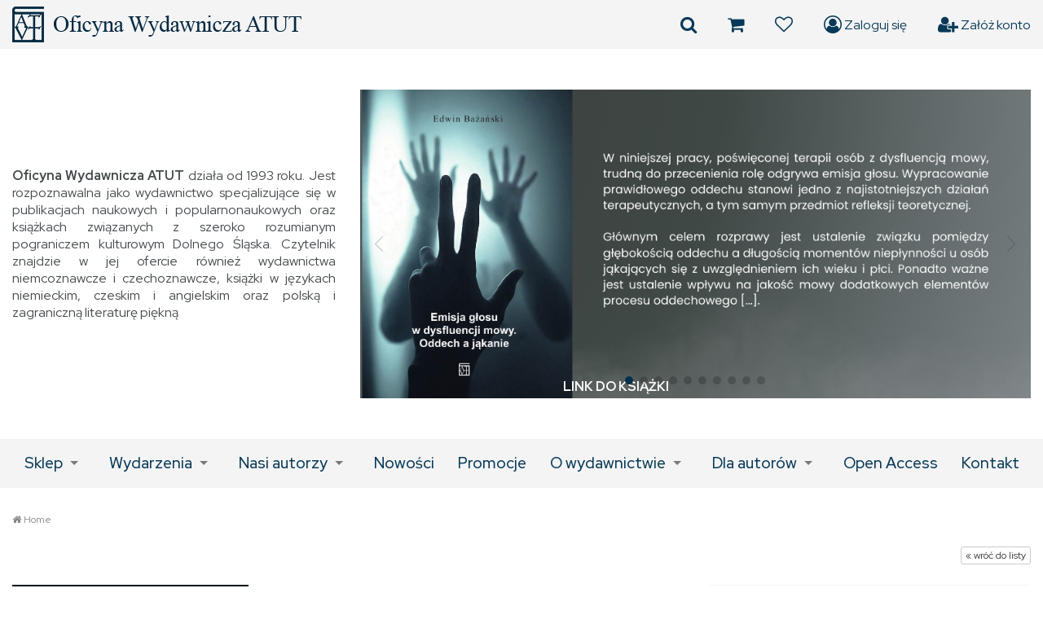

--- FILE ---
content_type: text/html; charset=utf-8
request_url: https://www.atutoficyna.pl/home?wid=169&func=productPage&pid=431
body_size: 12442
content:
<!DOCTYPE html><html lang="pl"><head><title>Home
</title><meta http-equiv="Content-Type"
content="text/html; charset=utf-8"><meta name="description" content=""><meta name="keywords" content=""><link rel="icon" href="/images/favicon.png" type="image/png"><link rel="SHORTCUT ICON" href="/images/favicon.ico"><script src="https://code.jquery.com/jquery-3.5.1.min.js" type="text/javascript"></script><script src="https://code.jquery.com/ui/1.12.1/jquery-ui.min.js" type="text/javascript"></script><meta name="viewport" content="width=device-width, initial-scale=1.0"><!-- Baner Cookie | OPTools - TiForYou.pl --><script defer type="text/javascript" src="https://www.opcookie.optools.pl/b575435aac66cc6c/init.js"></script><link rel="manifest" href="/images/manifest.json"><link rel="canonical" href="https://www.atutoficyna.pl/"><link rel="icon" sizes="192x192" href="images/icon-192.png"><link rel="dns-prefetch" href="//fonts.googleapis.com"><link rel="dns-prefetch" href="//www.googletagservices.com"><link rel="dns-prefetch" href="//partner.googleadservices.com"><link rel="dns-prefetch" href="//tpc.googlesyndication.com"><link rel="dns-prefetch" href="//www.google.com"><link rel="stylesheet" href="/images/template-01/css/bootstrap.min.css"><link rel="stylesheet" href="/images/template-01/css/swiper.min.css"><link rel="stylesheet" href="/images/template-01/css/superfish-megafish-mod.min.css"><link rel="stylesheet" href="/images/template-01/css/template.min.css?v=21112022"><link rel="stylesheet" href="/images/template-01/photoSwipe/photoswipe.min.css"><link rel="stylesheet" href="/images/template-01/photoSwipe/default-skin/default-skin.min.css"><link rel="stylesheet" href="/images/template-01/css/font-awesome.min.css"><link rel="stylesheet" href="https://fonts.googleapis.com/css2?family=Red+Hat+Display:wght@400;500;700&display=swap"><!--[if lt IE 9]><script src="/images/template-01/js/html5shiv.js"></script><script src="/images/template-01/js/respond.min.js"></script><![endif]--><meta name="theme-color" content="#1d2a3b"><meta name="msapplication-navbutton-color" content="#4285f4"><meta name="apple-mobile-web-app-capable" content="yes"><meta name="apple-mobile-web-app-status-bar-style" content="black-translucent"><meta name="apple-mobile-web-app-status-bar-style" content="black"><meta name="format-detection" content="telephone=no"><meta name="SKYPE_TOOLBAR" content="SKYPE_TOOLBAR_PARSER_COMPATIBLE"><link rel="stylesheet" type="text/css" href="https://code.jquery.com/ui/1.12.1/themes/base/jquery-ui.css"/></head><body
class="home"><header class="header"><div class="header__tools"><div class="container dflex"><a href="https://www.atutoficyna.pl/home" title="Home" class="logo"><span><img src="/uploads/images/14/logo-atut.png" alt="Oficyna Wydawnicza ATUT – Wrocławskie Wydawnictwo Oświatowe" /></span></a><ul class="header__tools__ico"><li><a href="javascript:void(0)" onclick="openSidebar()" title="Szukaj produktu"><span class="fa fa-search"></span></a></li><li><a href="/home?op=tishopCart" title="Koszyk"><span class="fa fa-shopping-cart"></span></a></li><li><a href="https://www.atutoficyna.pl/ulubione" title="Ulubione"><span class="fa fa-heart-o"></span></a></li><li><a href="https://www.atutoficyna.pl/home?op=displayLogin" title="Zaloguj się"><span class="fa fa-user-circle-o"></span> &nbsp;Zaloguj się</a></li><li><a href="https://www.atutoficyna.pl/home?op=createAccount" title="Załóż konto"><span class="fa fa-user-plus"></span> &nbsp;Załóż konto</a></li></ul></div></div><!-- wyszukiwarka --><div id="search-sidebar-shadow" class="search-sidebar-shadow" onclick="closeSidebar()"></div><div id="search-sidebar-wr" class="search-sidebar-wr"><button class="cart-close-btn" onclick="closeSidebar()">×</button><div class="search-sidebar-wr__inside"><h4>Szukaj produktu:</h4><form action="/szukaj" method="GET" style="margin: 0px"><input type="hidden" name="wid" value="57" /><input type="hidden" name="func" value="productList"><input type="hidden" name="clear" id="clear" value="1"><div class="ui-widget"><div class="ui-widget__item"><input name="field_name_like" id="input_name" value="" class="form-control" placeholder="Tytuł ksiązki" onfocus="this.placeholder=''" onblur="this.placeholder='Tytuł ksiązki'"></div><div class="ui-widget__item"><input name="field_attr_id_9_like" id="input_attr_one" value="" class="form-control" placeholder="Autor" onfocus="this.placeholder=''" onblur="this.placeholder='Autor'"></div><p class="mini-text"><i class="fa fa-lightbulb-o"></i> Wpisanie znaku 'spacji' zainicjuje wczytanie podpowiedzi.</p><div class="ui-widget__go"><button type="submit" class="btn btn-search btn-lg">SZUKAJ PRODUKTU <i class="fa fa-search"></i></button></div></div></form><p>
Chcesz skorzystać ze szczegółowej wyszukiwarki?<br /><a href="https://www.atutoficyna.pl/szukaj" title="Wyszukiwanie zaawansowane">Kliknij tutaj</a>.
</p><hr /><h4>Szukaj w serwisie:</h4><div class="ui-widget mt-10"><form action="https://www.atutoficyna.pl/wyszukaj" method="post"><input type="hidden" name="op" value="searchTemplate"><input type="hidden" name="templateId" value="1000"><input type="hidden" name="whereToLook" value="TiCMS::Wobject::Article" id="TiCMS-Wobject-Article-title"><div class="ui-widget__item"><input name="query" value="" class="form-control"></div><div class="ui-widget__go"><button type="submit" class="btn btn-search btn-lg">SZUKAJ W SERWISIE <i class="fa fa-search"></i></button></div></form></div></div></div><script type="text/javascript">
function openSidebar() {
$(".search-sidebar-shadow").show(200);
$("#search-sidebar-wr").addClass("open");
}
function closeSidebar() {
$(".search-sidebar-shadow").hide("fast");
$("#search-sidebar-wr").removeClass("open");
}
$(function() {
// szukanie po nazwie
$( "#input_name" ).autocomplete({
source: function( request, response ) {
$.ajax({
url: "https://www.atutoficyna.pl/module/TiShopSearchValues/search",
type: "GET",
dataType: "json",
data: {
format: "JSON",
name: "field_name_like",
query: request.term,
nodup: "1"
},
success: function( data ) {
response( $.map( data, function( item ) {
//alert("Mam "+item.label);
return {
label: item.label,
value: item.value
}
}));
},
error: function () {
console.log("Problem ze skryptem!"); }
});
}
});
// koniec bloku
// szukanie po atrybucie 9
$( "#input_attr_one" ).autocomplete({
source: function( request, response ) {
$.ajax({
url: "https://www.atutoficyna.pl/module/TiShopSearchValues/search",
type: "GET",
dataType: "json",
data: {
format: "JSON",
name: "field_attr_id_9_like",
query: request.term,
nodup: "1"
},
success: function( data ) {
response( $.map( data, function( item ) {
//alert("Mam "+item.label);
return {
label: item.label,
value: item.value
}
}));
},
error: function () {
console.log("Problem ze skryptem!"); }
});
}
});
// koniec bloku
});
</script><!-- ./wyszukiwarka --><div class="header__slider"><div class="container"><div class="row row-flex"><div class="col-xs-12 col-sm-12 col-md-8 col-lg-9    col-md-push-4 col-lg-push-3"><!-- Slider main container --><div class="swiper-container swiper-container-01"><div class="swiper-wrapper"><!-- slide item --><div class="swiper-slide"><img src="/uploads/tinewsItem/40/emisja_gosu_-_baner.png" alt="emisja_gosu_-_baner.png"><div class="swiper-slide__descp"><p> </p><p> </p><p> </p><p> </p><p> </p><p> </p><p> </p><p> </p><p> </p><p>  </p><p style="text-align: right;"><span style="color: #ffffff;"><span style="color: #ffffff;"><strong><br /></strong></span></span></p><p style="text-align: right;"><span style="color: #ffffff;"><span style="color: #ffffff;"><strong><br /></strong></span></span></p><p style="text-align: right;"><span style="color: #ffffff;"><span style="color: #ffffff;"><strong><br /></strong></span></span></p><p style="text-align: right;"><span style="color: #ffffff;"><span style="color: #ffffff;"><strong><br /></strong></span></span></p><p style="text-align: right;"><span style="color: #ffffff;"><span style="color: #ffffff;"><strong><br /></strong></span></span></p><p style="text-align: right;"><span style="color: #ffffff;"><span style="color: #ffffff;"><strong><br /></strong></span></span></p><p style="text-align: right;"><span style="color: #ffffff;"><span style="color: #ffffff;"><strong><br /></strong></span></span></p><p style="text-align: right;"><span style="color: #ffffff;"><span style="color: #ffffff;"><strong><br /></strong></span></span></p><p style="text-align: right;"><span style="color: #ffffff;"><span style="color: #ffffff;"><strong><br /></strong></span></span></p><p style="text-align: right;"><span style="color: #ffffff;"><span style="color: #ffffff;"><strong><br /></strong></span></span></p><p style="text-align: right;"><span style="color: #ffffff;"><a href="home?func=productPage&amp;wid=45&amp;pid=2838&amp;cid=55&amp;prid="><span style="color: #ffffff;"><strong>LINK DO KSIĄŻKI</strong></span></a></span></p><p> </p><p> </p><p> </p><p> </p><p> </p><p> </p><p> </p><p> </p><p>                                                                                                                                         </p></div></div><!-- ./slide item --><!-- slide item --><div class="swiper-slide"><img src="/uploads/tinewsItem/39/chryzopraz_baner.png" alt="chryzopraz_baner.png"><div class="swiper-slide__descp"><p> </p><p> </p><p> </p><p> </p><p> </p><p> </p><p> </p><p> </p><p> </p><p> </p><a href="https://www.atutoficyna.pl/home?func=productPage&wid=45&pid=2828&cid=55&prid=" title="LINK DO KSIĄŻKI"  class="btn btn-swiper">LINK DO KSIĄŻKI</a></div></div><!-- ./slide item --><!-- slide item --><div class="swiper-slide"><img src="/uploads/tinewsItem/38/Baner_piosenki.png" alt="Baner_piosenki.png"><div class="swiper-slide__descp"><p> </p><p> </p><p> </p><p> </p><p> </p><p> </p><p> </p><p> </p><p> </p><p> </p><a href="https://www.atutoficyna.pl/home?func=productPage&wid=45&pid=2814&cid=55&prid=" title="LINK DO KSIĄŻKI"  class="btn btn-swiper">LINK DO KSIĄŻKI</a></div></div><!-- ./slide item --><!-- slide item --><div class="swiper-slide"><img src="/uploads/tinewsItem/37/zaginiona_biblioteka_baner.png" alt="zaginiona_biblioteka_baner.png"><div class="swiper-slide__descp"><p> </p><p> </p><p> </p><p> </p><p> </p><p> </p><p> </p><p> </p><p> </p><p> </p><p> </p><a href="https://www.atutoficyna.pl/home?func=productPage&wid=45&pid=2808&cid=55&prid=" title="LINK DO KSIĄŻKI"  class="btn btn-swiper">LINK DO KSIĄŻKI</a></div></div><!-- ./slide item --><!-- slide item --><div class="swiper-slide"><img src="/uploads/tinewsItem/28/czwarta_wadza_baner.png" alt="czwarta_wadza_baner.png"><div class="swiper-slide__descp"><p> </p><p> </p><p> </p><p> </p><p> </p><p> </p><p> </p><p> </p><p> </p><p> </p><p> </p><a href="https://www.atutoficyna.pl/home?func=productPage&wid=45&pid=2773&cid=55&prid=" title="LINK DO KSIĄŻKI"  class="btn btn-swiper">LINK DO KSIĄŻKI</a></div></div><!-- ./slide item --><!-- slide item --><div class="swiper-slide"><img src="/uploads/tinewsItem/36/Gaczyski..._baner.png" alt="Gaczyski..._baner.png"><div class="swiper-slide__descp"><p> </p><p> </p><p> </p><p> </p><p> </p><p> </p><p> </p><p> </p><p> </p><p> </p><a href="https://www.atutoficyna.pl/home?func=productPage&wid=45&pid=2791&cid=55&prid=" title="LINK DO KSIĄŻKI"  class="btn btn-swiper">LINK DO KSIĄŻKI</a></div></div><!-- ./slide item --><!-- slide item --><div class="swiper-slide"><img src="/uploads/tinewsItem/34/Hommage..._baner.png" alt="Hommage..._baner.png"><div class="swiper-slide__descp"><p> </p><p> </p><p> </p><p> </p><p> </p></div></div><!-- ./slide item --><!-- slide item --><div class="swiper-slide"><img src="/uploads/tinewsItem/33/Poeta_jako_krytyk_baner.png" alt="Poeta_jako_krytyk_baner.png"><div class="swiper-slide__descp"><p> </p><p> </p><p> </p><p> </p><p> </p><p> </p><p> </p><p> </p><a href="https://www.atutoficyna.pl/home?func=productPage&wid=45&pid=2784&cid=55&prid=" title="LINK DO KSIĄŻKI"  class="btn btn-swiper">LINK DO KSIĄŻKI</a></div></div><!-- ./slide item --><!-- slide item --><div class="swiper-slide"><img src="/uploads/tinewsItem/32/Zybura_baner_2.png" alt="Zybura_baner_2.png"><div class="swiper-slide__descp"><p> </p><p> </p><p> </p><p> </p><p> </p><p> </p><p> </p><p> </p><p> </p><p> </p><p> </p><p><a href="home?func=productPage&amp;wid=45&amp;pid=2781&amp;cid=55&amp;prid="><span style="color: #ffffff;"><strong>LINK DO KSIĄŻKI</strong></span></a></p></div></div><!-- ./slide item --><!-- slide item --><div class="swiper-slide"><img src="/uploads/tinewsItem/31/Z_Zaa_do_ELWRO_baner.png" alt="Z_Zaa_do_ELWRO_baner.png"><div class="swiper-slide__descp"><p> </p><p> </p><p> </p><p> </p><p>  </p><p> </p><p> </p><p> </p><p> </p><p> </p><a href="https://www.atutoficyna.pl/home?func=productPage&wid=45&pid=2780&cid=55&prid=" title="LINK DO KSIĄŻKI"  class="btn btn-swiper">LINK DO KSIĄŻKI</a></div></div><!-- ./slide item --></div><div class="swiper-pagination"></div><div class="swiper-button-prev"></div><div class="swiper-button-next"></div></div><script>
$(document).ready(function() {
var homeSwiper = new Swiper('.swiper-container-01', {
autoplay: {
delay: 5000,
},
//effect: 'cube',
effect: 'fade',
grabCursor: true,
//cubeEffect: {
//	 shadow: false,
//  	slideShadows: true,
//  	shadowOffset: 20,
//   	shadowScale: 0.94,
//  },
fadeEffect: {
crossFade: true
},
loop: true,
pagination: {
el: '.swiper-pagination',
},
navigation: {
nextEl: '.swiper-button-next',
prevEl: '.swiper-button-prev',
},
})
});
</script><!-- /Slider main container --></div><div class="col-xs-12 col-sm-12 col-md-4 col-lg-3 header__slider__info   col-md-pull-8 col-lg-pull-9"><p></p><p><b>Oficyna Wydawnicza ATUT</b> działa od 1993 roku. Jest rozpoznawalna jako wydawnictwo specjalizujące się w publikacjach naukowych i popularnonaukowych oraz książkach związanych z szeroko rozumianym pograniczem kulturowym Dolnego Śląska. Czytelnik znajdzie w jej ofercie również wydawnictwa niemcoznawcze i czechoznawcze, książki w językach niemieckim, czeskim i angielskim oraz polską i zagraniczną literaturę piękną </p></div></div></div></div><div class="header-nav"><div class="container"><nav><ul class="sf-menu"><li><a href="https://www.atutoficyna.pl/sklep" title="Sklep">Sklep</a><div class="sf-mega"><div class="sf-mega-section"><h4><a href="https://www.atutoficyna.pl/slask" title="Śląsk">Śląsk</a></h4></div><div class="sf-mega-section"><h4><a href="https://www.atutoficyna.pl/nauki-filologiczne" title="Nauki filologiczne">Nauki filologiczne</a></h4></div><div class="sf-mega-section"><h4><a href="https://www.atutoficyna.pl/nauki-o-historii" title="Nauki o historii&#44; kulturze i religii">Nauki o historii&#44; kulturze i religii</a></h4></div><div class="sf-mega-section"><h4><a href="https://www.atutoficyna.pl/dziennikarstwo-i-komunikacja" title="Dziennikarstwo i komunikacja społeczna">Dziennikarstwo i komunikacja społeczna</a></h4></div><div class="sf-mega-section"><h4><a href="https://www.atutoficyna.pl/nauki-spoleczne-i-prawne" title="Nauki społeczne i prawne">Nauki społeczne i prawne</a></h4></div><div class="sf-mega-section"><h4><a href="https://www.atutoficyna.pl/nauki-matematyczno-przyrodnicze" title="Nauki matematyczno-przyrodnicze">Nauki matematyczno-przyrodnicze</a></h4></div><div class="sf-mega-section"><h4><a href="https://www.atutoficyna.pl/sztuka-i-architektura" title="Sztuka i architektura">Sztuka i architektura</a></h4></div><div class="sf-mega-section"><h4><a href="https://www.atutoficyna.pl/medycyna" title="Medycyna">Medycyna</a></h4></div><div class="sf-mega-section"><h4><a href="https://www.atutoficyna.pl/sport" title="Sport">Sport</a></h4></div><div class="sf-mega-section"><h4><a href="https://www.atutoficyna.pl/ksiazki-w-jezykach-obcych" title="Książki w językach obcych">Książki w językach obcych</a></h4></div><div class="sf-mega-section"><h4><a href="https://www.atutoficyna.pl/literatura-piekna" title="Literatura piękna">Literatura piękna</a></h4></div><div class="sf-mega-section"><h4><a href="https://www.atutoficyna.pl/ksiazki-dla-dzieci" title="Książki dla dzieci i młodzieży">Książki dla dzieci i młodzieży</a></h4></div><div class="sf-mega-section"><h4><a href="https://www.atutoficyna.pl/literatura-faktu2" title="Literatura faktu">Literatura faktu</a></h4></div><div class="sf-mega-section"><h4><a href="https://www.atutoficyna.pl/albumy-i-katalogi" title="Albumy i katalogi">Albumy i katalogi</a></h4></div><div class="sf-mega-section"><h4><a href="https://www.atutoficyna.pl/podreczniki" title="Podręczniki">Podręczniki</a></h4></div><div class="sf-mega-section"><h4><a href="https://www.atutoficyna.pl/poradniki" title="Poradniki&#44; przewodniki&#44; leksykony">Poradniki&#44; przewodniki&#44; leksykony</a></h4></div><div class="sf-mega-section"><h4><a href="https://www.atutoficyna.pl/serie-wydawnicze" title="Serie wydawnicze">Serie wydawnicze</a></h4></div><div class="sf-mega-section"><h4><a href="https://www.atutoficyna.pl/czasopisma" title="Czasopisma">Czasopisma</a></h4></div><div class="sf-mega-section"><h4><a href="https://www.atutoficyna.pl/e-booki" title="E-booki">E-booki</a></h4></div><div class="sf-mega-section"><h4><a href="https://www.atutoficyna.pl/outlet" title="OUTLET">OUTLET</a></h4></div><div class="sf-mega-section"><h4><a href="https://www.atutoficyna.pl/promocje" title="Promocje">Promocje</a></h4></div><div class="sf-mega-section"><h4><a href="https://www.atutoficyna.pl/nowosci" title="Nowości">Nowości</a></h4></div><div class="sf-mega-section"><h4><a href="https://www.atutoficyna.pl/bestsellery" title="Bestsellery">Bestsellery</a></h4></div><div class="sf-mega-section"><h4><a href="https://www.atutoficyna.pl/open-access" title="Open Access">Open Access</a></h4></div></div></li><li><a href="https://www.atutoficyna.pl/wydarzenia" title="Wydarzenia">Wydarzenia</a><ul class="sf-mixed-normal"><li><a href="https://www.atutoficyna.pl/aktualnosci" title="Aktualności">Aktualności</a></li><li><a href="https://www.atutoficyna.pl/wydarzenia-archiwum" title="Archiwum">Archiwum</a></li></ul></li><li><a href="https://www.atutoficyna.pl/autorzy" title="Nasi autorzy">Nasi autorzy</a><ul class="sf-mixed-normal"><li><a href="https://www.atutoficyna.pl/autorzy-a" title="A">A</a></li><li><a href="https://www.atutoficyna.pl/autorzy-b" title="B">B</a></li><li><a href="https://www.atutoficyna.pl/autorzy-c" title="C">C</a></li><li><a href="https://www.atutoficyna.pl/autorzy-d" title="D">D</a></li><li><a href="https://www.atutoficyna.pl/autorzy-e" title="E">E</a></li><li><a href="https://www.atutoficyna.pl/autorzy-f" title="F">F</a></li><li><a href="https://www.atutoficyna.pl/autorzy-g" title="G">G</a></li><li><a href="https://www.atutoficyna.pl/autorzy-h" title="H">H</a></li><li><a href="https://www.atutoficyna.pl/autorzy-i" title="I">I</a></li><li><a href="https://www.atutoficyna.pl/autorzy-j" title="J">J</a></li><li><a href="https://www.atutoficyna.pl/autorzy-k" title="K">K</a></li><li><a href="https://www.atutoficyna.pl/autorzy-l" title="L">L</a></li><li><a href="https://www.atutoficyna.pl/autorzy-ll" title="Ł">Ł</a></li><li><a href="https://www.atutoficyna.pl/autorzy-m" title="M">M</a></li><li><a href="https://www.atutoficyna.pl/autorzy-n" title="N">N</a></li><li><a href="https://www.atutoficyna.pl/autorzy-o" title="O">O</a></li><li><a href="https://www.atutoficyna.pl/autorzy-p" title="P">P</a></li><li><a href="https://www.atutoficyna.pl/autorzy-q" title="Q">Q</a></li><li><a href="https://www.atutoficyna.pl/autorzy-r" title="R">R</a></li><li><a href="https://www.atutoficyna.pl/autorzy-s" title="S">S</a></li><li><a href="https://www.atutoficyna.pl/autorzy-ss" title="Ś">Ś</a></li><li><a href="https://www.atutoficyna.pl/autorzy-t" title="T">T</a></li><li><a href="https://www.atutoficyna.pl/autorzy-u" title="U">U</a></li><li><a href="https://www.atutoficyna.pl/autorzy-v" title="V">V</a></li><li><a href="https://www.atutoficyna.pl/autorzy-w" title="W">W</a></li><li><a href="https://www.atutoficyna.pl/autorzy-x" title="X">X</a></li><li><a href="https://www.atutoficyna.pl/autorzy-y" title="Y">Y</a></li><li><a href="https://www.atutoficyna.pl/autorzy-z" title="Z">Z</a></li><li><a href="https://www.atutoficyna.pl/autorzy-zz" title="Ź">Ź</a></li><li><a href="https://www.atutoficyna.pl/autorzy-zzz" title="Ż">Ż</a></li></ul></li><li><a href="https://www.atutoficyna.pl/nowosci-redirect" title="Nowości">Nowości</a></li><li><a href="https://www.atutoficyna.pl/promocje-redirect" title="Promocje">Promocje</a></li><li><a href="https://www.atutoficyna.pl/o-wydawnictwie" title="O wydawnictwie">O wydawnictwie</a><ul class="sf-mixed-normal"><li><a href="https://www.atutoficyna.pl/regulamin" title="Regulamin">Regulamin</a></li><li><a href="https://www.atutoficyna.pl/polityka-prywatnosci" title="Polityka prywatności">Polityka prywatności</a></li></ul></li><li><a href="https://www.atutoficyna.pl/dla-autorow" title="Dla autorów">Dla autorów</a><ul class="sf-mixed-normal"><li><a href="https://www.atutoficyna.pl/recenzja-naukowa-i-zasady-kwalifikowania-publikacji-do-wydania" title="Recenzja naukowa i zasady kwalifikowania publikacji do wydania">Recenzja naukowa i zasady kwalifikowania publikacji do wydania</a></li><li><a href="https://www.atutoficyna.pl/zasady-etyki-publikacyjnej" title="Zasady etyki publikacyjnej">Zasady etyki publikacyjnej</a></li><li><a href="https://www.atutoficyna.pl/propozycje-wydawnicze" title="Propozycje wydawnicze">Propozycje wydawnicze</a></li></ul></li><li><a href="https://www.atutoficyna.pl/open-access-redirect" title="Open Access">Open Access</a></li><li><a href="https://www.atutoficyna.pl/kontakt" title="Kontakt">Kontakt</a></li></ul></nav></div></div><ul class="mobile_menu"><li><a href="https://www.atutoficyna.pl/home" title="Home">Home</a></li><li><a href="https://www.atutoficyna.pl/sklep" title="Sklep">Sklep</a><ul class="submenu"><li><a href="https://www.atutoficyna.pl/slask" title="Śląsk">Śląsk</a><ul class="submenu"><li><a href="https://www.atutoficyna.pl/wroclaw" title="Wrocław">Wrocław</a></li></ul></li><li><a href="https://www.atutoficyna.pl/nauki-filologiczne" title="Nauki filologiczne">Nauki filologiczne</a><ul class="submenu"><li><a href="https://www.atutoficyna.pl/filologia-angielska" title="Filologia angielska">Filologia angielska</a></li><li><a href="https://www.atutoficyna.pl/filologia-germanska" title="Filologia germańska">Filologia germańska</a></li><li><a href="https://www.atutoficyna.pl/filologia-hiszpanska" title="Filologia hiszpańska i portugalska">Filologia hiszpańska i portugalska</a></li><li><a href="https://www.atutoficyna.pl/filologia-niderlandzka" title="Filologia niderlandzka">Filologia niderlandzka</a></li><li><a href="https://www.atutoficyna.pl/filologia-polska" title="Filologia polska">Filologia polska</a></li><li><a href="https://www.atutoficyna.pl/filologia-romanska" title="Filologia romańska">Filologia romańska</a></li><li><a href="https://www.atutoficyna.pl/filologia-skandynawska" title="Filologia skandynawska">Filologia skandynawska</a></li><li><a href="https://www.atutoficyna.pl/filologia-slowianska" title="Filologia słowiańska">Filologia słowiańska</a></li><li><a href="https://www.atutoficyna.pl/informacja-naukowa" title="Informacja naukowa i bibliotekoznawstwo">Informacja naukowa i bibliotekoznawstwo</a></li><li><a href="https://www.atutoficyna.pl/jezyki-obce" title="Języki obce">Języki obce</a></li><li><a href="https://www.atutoficyna.pl/jezykoznawstwo" title="Językoznawstwo">Językoznawstwo</a></li><li><a href="https://www.atutoficyna.pl/literatura-dawna" title="Literatura dawna">Literatura dawna</a></li><li><a href="https://www.atutoficyna.pl/literatura-dziecieca" title="Literatura dziecięca i młodzieżowa">Literatura dziecięca i młodzieżowa</a></li><li><a href="https://www.atutoficyna.pl/literaturoznawstwo" title="Literaturoznawstwo">Literaturoznawstwo</a></li><li><a href="https://www.atutoficyna.pl/stylistyka" title="Stylistyka">Stylistyka</a></li><li><a href="https://www.atutoficyna.pl/translatoryka" title="Translatoryka">Translatoryka</a></li></ul></li><li><a href="https://www.atutoficyna.pl/nauki-o-historii" title="Nauki o historii&#44; kulturze i religii">Nauki o historii&#44; kulturze i religii</a><ul class="submenu"><li><a href="https://www.atutoficyna.pl/archeologia" title="Archeologia">Archeologia</a></li><li><a href="https://www.atutoficyna.pl/badania-nad-kultura" title="Badania nad kulturą">Badania nad kulturą</a></li><li><a href="https://www.atutoficyna.pl/historia" title="Historia">Historia</a></li><li><a href="https://www.atutoficyna.pl/historia-sztuki" title="Historia sztuki">Historia sztuki</a></li><li><a href="https://www.atutoficyna.pl/muzykologia" title="Muzykologia">Muzykologia</a></li><li><a href="https://www.atutoficyna.pl/nauka-o-sztuce" title="Nauka o sztuce">Nauka o sztuce</a></li><li><a href="https://www.atutoficyna.pl/religioznawstwo-i-teologia" title="Religioznawstwo i teologia">Religioznawstwo i teologia</a></li><li><a href="https://www.atutoficyna.pl/teatrologia" title="Teatrologia">Teatrologia</a></li></ul></li><li><a href="https://www.atutoficyna.pl/dziennikarstwo-i-komunikacja" title="Dziennikarstwo i komunikacja społeczna">Dziennikarstwo i komunikacja społeczna</a><ul class="submenu"><li><a href="https://www.atutoficyna.pl/dziennikarstwo" title="Dziennikarstwo">Dziennikarstwo</a></li><li><a href="https://www.atutoficyna.pl/filmoznawstwo" title="Filmoznawstwo">Filmoznawstwo</a></li><li><a href="https://www.atutoficyna.pl/komunikacja-spoleczna" title="Komunikacja społeczna">Komunikacja społeczna</a></li><li><a href="https://www.atutoficyna.pl/medioznawstwo" title="Medioznawstwo">Medioznawstwo</a></li></ul></li><li><a href="https://www.atutoficyna.pl/nauki-spoleczne-i-prawne" title="Nauki społeczne i prawne">Nauki społeczne i prawne</a><ul class="submenu"><li><a href="https://www.atutoficyna.pl/antropologia-kulturowa" title="Antropologia kulturowa">Antropologia kulturowa</a></li><li><a href="https://www.atutoficyna.pl/bezpieczenstwo" title="Bezpieczeństwo">Bezpieczeństwo</a></li><li><a href="https://www.atutoficyna.pl/dydaktyka" title="Dydaktyka">Dydaktyka</a></li><li><a href="https://www.atutoficyna.pl/edukacja" title="Edukacja">Edukacja</a></li><li><a href="https://www.atutoficyna.pl/ekonomia" title="Ekonomia">Ekonomia</a></li><li><a href="https://www.atutoficyna.pl/filozofia" title="Filozofia">Filozofia</a></li><li><a href="https://www.atutoficyna.pl/pedagogika" title="Pedagogika">Pedagogika</a></li><li><a href="https://www.atutoficyna.pl/politologia" title="Politologia">Politologia</a></li><li><a href="https://www.atutoficyna.pl/prawo" title="Prawo">Prawo</a></li><li><a href="https://www.atutoficyna.pl/psychologia" title="Psychologia">Psychologia</a></li><li><a href="https://www.atutoficyna.pl/socjologia" title="Socjologia">Socjologia</a></li><li><a href="https://www.atutoficyna.pl/studia-miedzynarodowe" title="Studia międzynarodowe">Studia międzynarodowe</a></li><li><a href="https://www.atutoficyna.pl/szkolnictwo" title="Szkolnictwo">Szkolnictwo</a></li></ul></li><li><a href="https://www.atutoficyna.pl/nauki-matematyczno-przyrodnicze" title="Nauki matematyczno-przyrodnicze">Nauki matematyczno-przyrodnicze</a><ul class="submenu"><li><a href="https://www.atutoficyna.pl/chemia-i-biologia" title="Chemia i biologia">Chemia i biologia</a></li><li><a href="https://www.atutoficyna.pl/fizyka-i-astronomia" title="Fizyka i astronomia">Fizyka i astronomia</a></li><li><a href="https://www.atutoficyna.pl/geografia" title="Geografia">Geografia</a></li><li><a href="https://www.atutoficyna.pl/matematyka" title="Matematyka">Matematyka</a></li><li><a href="https://www.atutoficyna.pl/przyroda-i-ekologia" title="Przyroda i ekologia">Przyroda i ekologia</a></li></ul></li><li><a href="https://www.atutoficyna.pl/sztuka-i-architektura" title="Sztuka i architektura">Sztuka i architektura</a><ul class="submenu"><li><a href="https://www.atutoficyna.pl/architektura-wnetrz" title="Architektura wnętrz">Architektura wnętrz</a></li><li><a href="https://www.atutoficyna.pl/architektura-sakralna" title="Architektura sakralna">Architektura sakralna</a></li><li><a href="https://www.atutoficyna.pl/design" title="Design">Design</a></li><li><a href="https://www.atutoficyna.pl/film" title="Film">Film</a></li><li><a href="https://www.atutoficyna.pl/fotografika" title="Fotografika">Fotografika</a></li><li><a href="https://www.atutoficyna.pl/graffiti" title="Graffiti">Graffiti</a></li><li><a href="https://www.atutoficyna.pl/krytyka" title="Krytyka">Krytyka</a></li><li><a href="https://www.atutoficyna.pl/malarstwo-rysunek-grafika" title="Malarstwo&#44; rysunek&#44; grafika">Malarstwo&#44; rysunek&#44; grafika</a></li><li><a href="https://www.atutoficyna.pl/muzyka" title="Muzyka&#44; nuty">Muzyka&#44; nuty</a></li><li><a href="https://www.atutoficyna.pl/rzeba" title="Rzeźba">Rzeźba</a></li><li><a href="https://www.atutoficyna.pl/sztuka-ksiazki" title="Sztuka książki">Sztuka książki</a></li><li><a href="https://www.atutoficyna.pl/taniec-teatr-opera" title="Taniec&#44; teatr&#44; opera">Taniec&#44; teatr&#44; opera</a></li></ul></li><li><a href="https://www.atutoficyna.pl/medycyna" title="Medycyna">Medycyna</a></li><li><a href="https://www.atutoficyna.pl/sport" title="Sport">Sport</a></li><li><a href="https://www.atutoficyna.pl/ksiazki-w-jezykach-obcych" title="Książki w językach obcych">Książki w językach obcych</a></li><li><a href="https://www.atutoficyna.pl/literatura-piekna" title="Literatura piękna">Literatura piękna</a><ul class="submenu"><li><a href="https://www.atutoficyna.pl/dramat2" title="Dramat">Dramat</a></li><li><a href="https://www.atutoficyna.pl/poezja" title="Poezja i aforyzmy">Poezja i aforyzmy</a></li><li><a href="https://www.atutoficyna.pl/proza" title="Proza">Proza</a></li><li><a href="https://www.atutoficyna.pl/teksty-satyryczne" title="Teksty satyryczne">Teksty satyryczne</a></li><li><a href="https://www.atutoficyna.pl/literatura-polska2" title="Literatura polska">Literatura polska</a></li><li><a href="https://www.atutoficyna.pl/literatura-obca" title="Literatura obca">Literatura obca</a></li></ul></li><li><a href="https://www.atutoficyna.pl/ksiazki-dla-dzieci" title="Książki dla dzieci i młodzieży">Książki dla dzieci i młodzieży</a></li><li><a href="https://www.atutoficyna.pl/literatura-faktu2" title="Literatura faktu">Literatura faktu</a><ul class="submenu"><li><a href="https://www.atutoficyna.pl/biografie" title="Biografie">Biografie</a></li><li><a href="https://www.atutoficyna.pl/eseje-publicystyka" title="Eseje&#44; publicystyka">Eseje&#44; publicystyka</a></li><li><a href="https://www.atutoficyna.pl/wspomnienia-pamietniki-listy" title="Wspomnienia&#44; pamiętniki&#44; listy">Wspomnienia&#44; pamiętniki&#44; listy</a></li><li><a href="https://www.atutoficyna.pl/reportaze" title="Reportaże">Reportaże</a></li><li><a href="https://www.atutoficyna.pl/wywiady" title="Wywiady">Wywiady</a></li></ul></li><li><a href="https://www.atutoficyna.pl/albumy-i-katalogi" title="Albumy i katalogi">Albumy i katalogi</a></li><li><a href="https://www.atutoficyna.pl/podreczniki" title="Podręczniki">Podręczniki</a></li><li><a href="https://www.atutoficyna.pl/poradniki" title="Poradniki&#44; przewodniki&#44; leksykony">Poradniki&#44; przewodniki&#44; leksykony</a></li><li><a href="https://www.atutoficyna.pl/serie-wydawnicze" title="Serie wydawnicze">Serie wydawnicze</a><ul class="submenu"><li><a href="https://www.atutoficyna.pl/basniokrag" title="Baśniokrąg">Baśniokrąg</a></li><li><a href="https://www.atutoficyna.pl/biblioteka-austriacka" title="Biblioteka Austriacka">Biblioteka Austriacka</a></li><li><a href="https://www.atutoficyna.pl/biblioteka-dawnego-wroclawia" title="Biblioteka Dawnego Wrocławia">Biblioteka Dawnego Wrocławia</a></li><li><a href="https://www.atutoficyna.pl/biblioteka-dolnego-slaska" title="Biblioteka Dolnego Śląska ">Biblioteka Dolnego Śląska </a></li><li><a href="https://www.atutoficyna.pl/biblioteka-slezanska2" title="Biblioteka Ślężańska">Biblioteka Ślężańska</a></li><li><a href="https://www.atutoficyna.pl/bibliotheca-curiosa" title="Bibliotheca Curiosa">Bibliotheca Curiosa</a></li><li><a href="https://www.atutoficyna.pl/breslauer-studien" title="Breslauer Studien zur Medienlinguistik / Wrocławskie Studia z Lingwistyki Mediów">Breslauer Studien zur Medienlinguistik / Wrocławskie Studia z Lingwistyki Mediów</a></li><li><a href="https://www.atutoficyna.pl/collectanea-philosophica" title="Collectanea Philosophica">Collectanea Philosophica</a></li><li><a href="https://www.atutoficyna.pl/czeski-horyzont" title="Czeski Horyzont ">Czeski Horyzont </a></li><li><a href="https://www.atutoficyna.pl/dissertationes-inaugurales" title="Dissertationes Inaugurales Selectae">Dissertationes Inaugurales Selectae</a></li><li><a href="https://www.atutoficyna.pl/krajobrazy-przekladu" title="Krajobrazy Przekładu">Krajobrazy Przekładu</a></li><li><a href="https://www.atutoficyna.pl/literatura-czeska" title="Literatura Czeska">Literatura Czeska</a></li><li><a href="https://www.atutoficyna.pl/literatura-slowacka" title="Literatura Słowacka ">Literatura Słowacka </a></li><li><a href="https://www.atutoficyna.pl/litteraria-silesiana" title="Litteraria Silesiana">Litteraria Silesiana</a></li><li><a href="https://www.atutoficyna.pl/nrd-polityka" title="NRD&#46; Polityka – Społeczeństwo – Kultura">NRD&#46; Polityka – Społeczeństwo – Kultura</a></li><li><a href="https://www.atutoficyna.pl/niemcy-media-kultura" title="Niemcy – Media – Kultura">Niemcy – Media – Kultura</a></li><li><a href="https://www.atutoficyna.pl/nowe-ksiazki-z-niemiec" title="Nowe Książki z Niemiec">Nowe Książki z Niemiec</a></li><li><a href="https://www.atutoficyna.pl/pedagogika-miasta" title="Pedagogika Miasta">Pedagogika Miasta</a></li><li><a href="https://www.atutoficyna.pl/poetae-silesiae" title="Poetae Silesiae">Poetae Silesiae</a></li><li><a href="https://www.atutoficyna.pl/scripta-caroli-dedecii" title="Scripta Caroli Dedecii ">Scripta Caroli Dedecii </a></li><li><a href="https://www.atutoficyna.pl/spotkania-dolnoslaskie" title="Spotkania Dolnośląskie">Spotkania Dolnośląskie</a></li><li><a href="https://www.atutoficyna.pl/studia-i-materialy" title="Studia i Materiały do Dziejów Polaków w Niemczech ">Studia i Materiały do Dziejów Polaków w Niemczech </a></li><li><a href="https://www.atutoficyna.pl/studia-z-historii-kultury" title="Studia z Historii Kultury Europy Środkowej">Studia z Historii Kultury Europy Środkowej</a></li><li><a href="https://www.atutoficyna.pl/studium-generale" title="Studium Generale Universitatis Wratislaviensis im&#46; Profesora Jana Mozrzymasa">Studium Generale Universitatis Wratislaviensis im&#46; Profesora Jana Mozrzymasa</a></li><li><a href="https://www.atutoficyna.pl/slaska-republika-uczonych" title="Śląska Republika Uczonych">Śląska Republika Uczonych</a></li><li><a href="https://www.atutoficyna.pl/via-communicandi" title="Via Communicandi">Via Communicandi</a></li><li><a href="https://www.atutoficyna.pl/warsztaty" title="Warsztaty ">Warsztaty </a></li><li><a href="https://www.atutoficyna.pl/wschodni-modernizm" title="Wschodni Modernizm">Wschodni Modernizm</a></li><li><a href="https://www.atutoficyna.pl/wydania-specjalne-orbis" title="Wydania Specjalne ORBIS LINGUARUM">Wydania Specjalne ORBIS LINGUARUM</a></li><li><a href="https://www.atutoficyna.pl/z-niedzwiadkiem" title="Z Niedźwiadkiem">Z Niedźwiadkiem</a></li><li><a href="https://www.atutoficyna.pl/zrozumiec-niemcy" title="Zrozumieć Niemcy">Zrozumieć Niemcy</a></li></ul></li><li><a href="https://www.atutoficyna.pl/czasopisma" title="Czasopisma">Czasopisma</a><ul class="submenu"><li><a href="https://www.atutoficyna.pl/beitrage-zur-allgemeinen" title="Beiträge zur allgemeinen und vergleichenden Sprachwissenschaft">Beiträge zur allgemeinen und vergleichenden Sprachwissenschaft</a></li><li><a href="https://www.atutoficyna.pl/bibliotheca-bielaviana" title="Bibliotheca Bielaviana">Bibliotheca Bielaviana</a></li><li><a href="https://www.atutoficyna.pl/filoteknos" title="Filoteknos">Filoteknos</a></li><li><a href="https://www.atutoficyna.pl/leopoldiana-wratislaviensia" title="Leopoldiana Wratislaviensia">Leopoldiana Wratislaviensia</a></li><li><a href="https://www.atutoficyna.pl/linguistische-treffen-in-wrocaw" title="Linguistische Treffen in Wrocław">Linguistische Treffen in Wrocław</a></li><li><a href="https://www.atutoficyna.pl/multicultural-studies" title="Multicultural Studies">Multicultural Studies</a></li><li><a href="https://www.atutoficyna.pl/orbis-linguarum" title="Orbis Linguarum">Orbis Linguarum</a></li><li><a href="https://www.atutoficyna.pl/studia-philosophica" title="Studia Philosophica">Studia Philosophica</a></li><li><a href="https://www.atutoficyna.pl/studia-translatorica" title="Studia Translatorica">Studia Translatorica</a></li><li><a href="https://www.atutoficyna.pl/sudety" title="Sudety">Sudety</a><ul class="submenu"><li><a href="https://www.atutoficyna.pl/e-sudety" title="e-Sudety">e-Sudety</a></li></ul></li><li><a href="https://www.atutoficyna.pl/znaczenia" title="Znaczenia">Znaczenia</a></li></ul></li><li><a href="https://www.atutoficyna.pl/e-booki" title="E-booki">E-booki</a></li><li><a href="https://www.atutoficyna.pl/outlet" title="OUTLET">OUTLET</a></li><li><a href="https://www.atutoficyna.pl/promocje" title="Promocje">Promocje</a></li><li><a href="https://www.atutoficyna.pl/nowosci" title="Nowości">Nowości</a></li><li><a href="https://www.atutoficyna.pl/bestsellery" title="Bestsellery">Bestsellery</a></li><li><a href="https://www.atutoficyna.pl/open-access" title="Open Access">Open Access</a></li></ul></li><li><a href="https://www.atutoficyna.pl/wydarzenia" title="Wydarzenia">Wydarzenia</a><ul class="submenu"><li><a href="https://www.atutoficyna.pl/aktualnosci" title="Aktualności">Aktualności</a></li><li><a href="https://www.atutoficyna.pl/wydarzenia-archiwum" title="Archiwum">Archiwum</a></li></ul></li><li><a href="https://www.atutoficyna.pl/autorzy" title="Nasi autorzy">Nasi autorzy</a><ul class="submenu"><li><a href="https://www.atutoficyna.pl/autorzy-a" title="A">A</a></li><li><a href="https://www.atutoficyna.pl/autorzy-b" title="B">B</a></li><li><a href="https://www.atutoficyna.pl/autorzy-c" title="C">C</a></li><li><a href="https://www.atutoficyna.pl/autorzy-d" title="D">D</a></li><li><a href="https://www.atutoficyna.pl/autorzy-e" title="E">E</a></li><li><a href="https://www.atutoficyna.pl/autorzy-f" title="F">F</a></li><li><a href="https://www.atutoficyna.pl/autorzy-g" title="G">G</a></li><li><a href="https://www.atutoficyna.pl/autorzy-h" title="H">H</a></li><li><a href="https://www.atutoficyna.pl/autorzy-i" title="I">I</a></li><li><a href="https://www.atutoficyna.pl/autorzy-j" title="J">J</a></li><li><a href="https://www.atutoficyna.pl/autorzy-k" title="K">K</a></li><li><a href="https://www.atutoficyna.pl/autorzy-l" title="L">L</a></li><li><a href="https://www.atutoficyna.pl/autorzy-ll" title="Ł">Ł</a></li><li><a href="https://www.atutoficyna.pl/autorzy-m" title="M">M</a></li><li><a href="https://www.atutoficyna.pl/autorzy-n" title="N">N</a></li><li><a href="https://www.atutoficyna.pl/autorzy-o" title="O">O</a></li><li><a href="https://www.atutoficyna.pl/autorzy-p" title="P">P</a></li><li><a href="https://www.atutoficyna.pl/autorzy-q" title="Q">Q</a></li><li><a href="https://www.atutoficyna.pl/autorzy-r" title="R">R</a></li><li><a href="https://www.atutoficyna.pl/autorzy-s" title="S">S</a></li><li><a href="https://www.atutoficyna.pl/autorzy-ss" title="Ś">Ś</a></li><li><a href="https://www.atutoficyna.pl/autorzy-t" title="T">T</a></li><li><a href="https://www.atutoficyna.pl/autorzy-u" title="U">U</a></li><li><a href="https://www.atutoficyna.pl/autorzy-v" title="V">V</a></li><li><a href="https://www.atutoficyna.pl/autorzy-w" title="W">W</a></li><li><a href="https://www.atutoficyna.pl/autorzy-x" title="X">X</a></li><li><a href="https://www.atutoficyna.pl/autorzy-y" title="Y">Y</a></li><li><a href="https://www.atutoficyna.pl/autorzy-z" title="Z">Z</a></li><li><a href="https://www.atutoficyna.pl/autorzy-zz" title="Ź">Ź</a></li><li><a href="https://www.atutoficyna.pl/autorzy-zzz" title="Ż">Ż</a></li></ul></li><li><a href="https://www.atutoficyna.pl/nowosci-redirect" title="Nowości">Nowości</a></li><li><a href="https://www.atutoficyna.pl/promocje-redirect" title="Promocje">Promocje</a></li><li><a href="https://www.atutoficyna.pl/o-wydawnictwie" title="O wydawnictwie">O wydawnictwie</a><ul class="submenu"><li><a href="https://www.atutoficyna.pl/regulamin" title="Regulamin">Regulamin</a></li><li><a href="https://www.atutoficyna.pl/polityka-prywatnosci" title="Polityka prywatności">Polityka prywatności</a></li></ul></li><li><a href="https://www.atutoficyna.pl/dla-autorow" title="Dla autorów">Dla autorów</a><ul class="submenu"><li><a href="https://www.atutoficyna.pl/recenzja-naukowa-i-zasady-kwalifikowania-publikacji-do-wydania" title="Recenzja naukowa i zasady kwalifikowania publikacji do wydania">Recenzja naukowa i zasady kwalifikowania publikacji do wydania</a></li><li><a href="https://www.atutoficyna.pl/zasady-etyki-publikacyjnej" title="Zasady etyki publikacyjnej">Zasady etyki publikacyjnej</a></li><li><a href="https://www.atutoficyna.pl/propozycje-wydawnicze" title="Propozycje wydawnicze">Propozycje wydawnicze</a></li></ul></li><li><a href="https://www.atutoficyna.pl/open-access-redirect" title="Open Access">Open Access</a></li><li><a href="https://www.atutoficyna.pl/kontakt" title="Kontakt">Kontakt</a></li></ul><script>
$(document).ready(function() {
$(".mobile_menu").simpleMobileMenu({
"menuStyle": "accordion"
});
})
</script></header><main class="main pt-30"><div class="container"><!-- page path --><div class="page-path"><a href="https://www.atutoficyna.pl/home" title="Home"><i class="fa fa-home"></i></a> <span class="crumbTrail"><a class="crumbTrail" href="https://www.atutoficyna.pl/home">Home</a></span></div><!-- ./page path --><!-- ##################################### --><div class="row"><div class="col-xs-12 col-sm-12 col-md-12 col-lg-12 edit-border"><!-- szczegóły produktu --><div class="text-right"><a href="#" onClick="history.go(-1); return false;" title="wróć do listy" class="btn btn-default btn-xs">&laquo; wróć do listy</a></div><div class="product-details"><div class="row"><div class="col-xs-12 col-sm-6 col-md-3 col-lg-3"><div class="product-details__img"><a href="/uploads/att/11/1/3511/17_czerwca_Historia_powstania_Oklad_OK.jpg" title="" class="openSelectedAssets- product-thumbnail fancybox" data-fancybox-group="gallery1"><img src="/uploads/att/11/1/3511/1-17_czerwca_Historia_powstania_Oklad_OK-1656669217.jpg" alt="" class="img-zoom"></a></div><div class="row product-details__img"></div><ul class="product-details__attributes  hidden-xs"><li class="attributes-1 attributes-isbn"><span>ISBN:</span>&nbsp;<strong>978-83-7432-990-3</strong></li><li class="attributes-4 attributes-jezykWydania"><span>Język wydania:</span>&nbsp;<strong>polski</strong></li><li class="attributes-5 attributes-rokWydania"><span>Rok wydania:</span>&nbsp;<strong>2013</strong></li><li class="attributes-6 attributes-liczbaStron"><span>Liczba stron:</span>&nbsp;<strong>128</strong></li><li class="attributes-7 attributes-formatCM"><span>Format (cm):</span>&nbsp;<strong>14 x 20,5</strong></li><li class="attributes-8 attributes-rodzajOprawy"><span>Rodzaj oprawy:</span>&nbsp;<strong>miękka</strong></li></ul></div><div class="col-xs-12 col-sm-6 col-md-5 col-lg-6   product-details__info"><div class="favourite-list"><span id="favourite_add-431" class="favourite-off" style="display: flex;"><i class="fa fa-heart-o"></i><!--<p>Dodaj do ulubionych</p>--></span><span id="favourite_remove-431" class="favourite-on" style="display: none;"><i class="fa fa-heart"></i><!--<p>Usuń z ulubionych</p>--></span></div><script>
$(document).ready(function() {
$( "#favourite_add-431" ).bind( "click", function() {
$( "#favourite_add-431" ).hide();
$.ajax({
method: "GET",
url: "https://www.atutoficyna.pl/module/TiShopFavourite/addProductToFavourites?noCache=206;1762471004",
data: { productId : 431 },
});
$( "#favourite_remove-431" ).show();
});
$( "#favourite_remove-431" ).bind( "click", function() {
$( "#favourite_remove-431" ).hide();
$.ajax({
method: "GET",
url: "https://www.atutoficyna.pl/module/TiShopFavourite/removeProductFromFavourites?noCache=150;1762471004",
data: { productId : 431 },
});
$( "#favourite_add-431" ).show();
});
});
</script><h2>Ilko-Sascha Kowalczuk</h2><h1>17 czerwca 1953. Historia powstania</h1><hr /><p>Powstanie z 17 czerwca 1953 roku w NRD, które ogarnęło ponad siedemset miast i gmin, porywając ze sobą około miliona uczestników ze wszystkich grup społecznych.</p><p>Osiem lat po upadku dyktatury nazistowskiej i w końcu morderczej próby zawojowania przez Niemców połowy świata część wschodnioniemieckiego społeczeństwa powstała z kolan, rzucając wyzwanie narzuconej przez ZSRR komunistycznej władzy. Ilko-Sascha Kowalczuk prezentuje jasnym językiem wszystkie najważniejsze fakty, które są konieczne do zrozumienia powstania, i interpretuje je w sposób trafny i wyważony.</p><p> </p><p> </p><ul class="product-details__attributes  hidden-sm hidden-md hidden-lg"><li class="attributes-1 attributes-isbn"><span>ISBN:</span> <strong>978-83-7432-990-3</strong></li><li class="attributes-4 attributes-jezykWydania"><span>Język wydania:</span> <strong>polski</strong></li><li class="attributes-5 attributes-rokWydania"><span>Rok wydania:</span> <strong>2013</strong></li><li class="attributes-6 attributes-liczbaStron"><span>Liczba stron:</span> <strong>128</strong></li><li class="attributes-7 attributes-formatCM"><span>Format (cm):</span> <strong>14 x 20,5</strong></li><li class="attributes-8 attributes-rodzajOprawy"><span>Rodzaj oprawy:</span> <strong>miękka</strong></li></ul><div class="page-category" style="font-size:12px;"><a href="https://www.atutoficyna.pl/nauki-o-historii" title="NAUKI O HISTORII, KULTURZE I RELIGII">NAUKI O HISTORII, KULTURZE I RELIGII</a>,
<a href="https://www.atutoficyna.pl/historia" title="Historia">Historia</a>,
</div><ul class="product-details__download"><li><a href="/uploads/att/70/0/3070/17_czerwca_1953_spis_tr.pdf" title="Spis treści"
target="_blank">
Spis treści
</a></li></ul></div><div class="col-xs-12 col-sm-12 col-md-4 col-lg-3"><div class="product-details__price__wr"><p class="product-details__price"><span>
25.00 PLN
</span></p><p class="product-details__price-old"><span>
29.00 PLN
</span></p><p class="product-details__price-vat">w tym VAT 5%</p><hr /><p class="promo-list__availability"><span>Dostępność:</span> <strong>TAK</strong></p><form action="https://www.atutoficyna.pl/home"><input type="hidden" name="op" value="tishopAddToCart"><input type="hidden" name="wid" value="169"><input type="hidden" name="pid" value="431"><div class="product-details__buy"><div class="product-details__buy__qty">
ilość <input type="number" min="1" class="form-control" name="quantity" value="1"></div><button type="submit" class="btn product-details__to-cart mt-10"><i class="fa fa-cart-plus"></i> KUP KSIĄŻKĘ</button></div></form></div></div></div></div><!-- tishop powiązane --><!-- ./tishop powiązane --><script>
$(document).ready(function(){
$(".openSelectedAssets").hover(function() {
$(this).siblings('.selectedAssets').fadeIn('slow');
}, function() {
visibleBlock = $(this).siblings('.selectedAssets').filter(":hover").length;
if (!(visibleBlock> 0)) {
$(this).siblings('.selectedAssets').fadeOut('fast');
}
$(this).siblings('.selectedAssets').mouseleave(function(){
$('.selectedAssets').fadeOut(100);
});
$(this).siblings(".selectedAssets").find(".closeAlert").click(function() {
$(".selectedAssets").fadeOut(100);
});
});
});
</script><!-- ############################# --><!-- komentarze --><!-- Komentarze --><div><div class="row"><div class="col-xs-6 col-sm-6 col-md-6 col-lg-6"><a href="https://www.atutoficyna.pl/home?pid=431&amp;wid=169&amp;func=productPage&amp;forumOp=post&amp;forumId=1318" title="Opublikuj odpowiedź" class="btn btn-default btn-sm">Dodaj recenzję</a></div><div class="col-xs-6 col-sm-6 col-md-6 col-lg-6 text-right"><a href="https://www.atutoficyna.pl/home?pid=431&amp;wid=169&amp;func=productPage&amp;forumOp=viewForum&amp;forumId=1318" title="Zobacz odpowiedzi (0)" class="btn btn-default btn-sm">Wyświetl wszystkie (0)</a></div></div><div class="margin10"></div><div class="clear"></div></div><!-- ./Komentarze --><!-- automatyczne wczytanie	 --><div id="forum_431_content" style="border: solid 1px #f4f4f4; padding: 15px 15px;"><h3>Recenzje produktu</h3><script>
$.ajax({
type: "GET",
url: "https://www.atutoficyna.pl/module/Forum/forumView?callback=https%3A%2F%2Fwww.atutoficyna.pl%2Fhome%3Fpid%3D431%26amp%3Bwid%3D169%26amp%3Bfunc%3DproductPage&forumId=1318&amp;noCache=508;1762471004",
success: function(forumContent) {
if (forumContent != "") {
$('#forum_'+431+'_content').append(forumContent);
}
}
});
</script></div><!-- /automatyczne wczytanie	 --><!-- /komentarze --><!-- ############################# --><!-- ./szczegóły produktu --></div></div><!-- ##################################### --><div class="row pt-50"><div class="col-xs-12"><div class="row  row-flex__nav-silver"><div class="col-xs-12 col-sm-6 col-md-3"></div><div class="col-xs-12 col-sm-6 col-md-3"><div class="nav-silver"><h4><a href="https://www.atutoficyna.pl/czasopisma" title="Czasopisma">Czasopisma</a></h4><ul><li><a href="https://www.atutoficyna.pl/beitrage-zur-allgemeinen" title="Beiträge zur allgemeinen und vergleichenden Sprachwissenschaft">Beiträge zur allgemeinen und vergleichenden Sprachwissenschaft</a></li><li><a href="https://www.atutoficyna.pl/bibliotheca-bielaviana" title="Bibliotheca Bielaviana">Bibliotheca Bielaviana</a></li><li><a href="https://www.atutoficyna.pl/filoteknos" title="Filoteknos">Filoteknos</a></li><li><a href="https://www.atutoficyna.pl/leopoldiana-wratislaviensia" title="Leopoldiana Wratislaviensia">Leopoldiana Wratislaviensia</a></li><li><a href="https://www.atutoficyna.pl/linguistische-treffen-in-wrocaw" title="Linguistische Treffen in Wrocław">Linguistische Treffen in Wrocław</a></li><li><a href="https://www.atutoficyna.pl/multicultural-studies" title="Multicultural Studies">Multicultural Studies</a></li><li><a href="https://www.atutoficyna.pl/orbis-linguarum" title="Orbis Linguarum">Orbis Linguarum</a></li><li><a href="https://www.atutoficyna.pl/studia-philosophica" title="Studia Philosophica">Studia Philosophica</a></li><li><a href="https://www.atutoficyna.pl/studia-translatorica" title="Studia Translatorica">Studia Translatorica</a></li><li><a href="https://www.atutoficyna.pl/sudety" title="Sudety">Sudety</a></li><li><a href="https://www.atutoficyna.pl/znaczenia" title="Znaczenia">Znaczenia</a></li></ul></div></div><div class="col-xs-12 col-sm-12 col-md-6"><div class="open-access"><h4><a href="https://www.atutoficyna.pl/open-access" title="Open Access">Open Access</a></h4><p>&nbsp;</p><div class="swiper-container swiper-container-02"><div class="swiper-wrapper"><!-- Slides --><div class="swiper-slide"><a href="https://www.atutoficyna.pl/open-access?func=productPage&wid=51&pid=256&cid=&prid=" title="WIĘCEJ"><img src="/uploads/att/64/4/4264/0-W_relacjach_KatarzynaMajbroda_10.05-1658326325.jpg" alt="" class="img-thumb"><!-- W relacjach, sieciach, splotach asamblaży --></a></div><!-- ./Slide --><!-- Slides --><div class="swiper-slide"><a href="https://www.atutoficyna.pl/open-access?func=productPage&wid=51&pid=639&cid=&prid=" title="WIĘCEJ"><img src="/uploads/att/78/8/3578/0-Big_Data_okladka_5_I-1656684728.jpg" alt="" class="img-thumb"><!-- Big Data. Digital Marketing and Trendwatching --></a></div><!-- ./Slide --><!-- Slides --><div class="swiper-slide"><a href="https://www.atutoficyna.pl/open-access?func=productPage&wid=51&pid=2711&cid=&prid=" title="WIĘCEJ"><img src="/uploads/att/80/0/5880/0-Klepsydry-ok-1603213813.jpg" alt="" class="img-thumb"><!-- Klepsydry na tle innych tekstów pożegnalnych --></a></div><!-- ./Slide --><!-- Slides --><div class="swiper-slide"><a href="https://www.atutoficyna.pl/open-access?func=productPage&wid=51&pid=772&cid=&prid=" title="WIĘCEJ"><img src="/uploads/att/87/7/4187/0-Ziemie_odzyskane_okladka_DRUK-1658321689.jpg" alt="" class="img-thumb"><!-- Ziemie Odzyskane w drukach ulotnych z lat 1945–1948. Język – tematyka – formy --></a></div><!-- ./Slide --><!-- Slides --><div class="swiper-slide"><a href="https://www.atutoficyna.pl/open-access?func=productPage&wid=51&pid=637&cid=&prid=" title="WIĘCEJ"><img src="/uploads/att/43/3/3843/0-Kuchnia_i_stol_okladka_III-1657877961.jpg" alt="" class="img-thumb"><!-- Kuchnia i stół w komunikacji społecznej. Tekst, dyskurs, kultura --></a></div><!-- ./Slide --><!-- Slides --><div class="swiper-slide"><a href="https://www.atutoficyna.pl/open-access?func=productPage&wid=51&pid=1034&cid=&prid=" title="WIĘCEJ"><img src="/uploads/att/11/1/1311/0-Interior_exterior_Konferencja_WSH_okladka_POPRAWIONY_DRUK-1606425642.jpg" alt="" class="img-thumb"><!-- Wnętrze – zewnętrze. Przestrzeń wspólna, vol. 1 --></a></div><!-- ./Slide --><!-- Slides --><div class="swiper-slide"><a href="https://www.atutoficyna.pl/open-access?func=productPage&wid=51&pid=605&cid=&prid=" title="WIĘCEJ"><img src="/uploads/att/63/3/4163/0-Wybory_w_Niemczech_okladka_CSU_DRUK-1658320837.jpg" alt="" class="img-thumb"><!-- Wybory w Niemczech w 2017 r. z perspektywy politologicznej --></a></div><!-- ./Slide --><!-- Slides --><div class="swiper-slide"><a href="https://www.atutoficyna.pl/open-access?func=productPage&wid=51&pid=2569&cid=&prid=" title="WIĘCEJ"><img src="/uploads/att/85/5/5485/0-Misja_zawodw_OKLADKA_I-1706026015.jpg" alt="" class="img-thumb"><!-- Misja zawodów medycznych w kształtowaniu zdrowia publicznego --></a></div><!-- ./Slide --><!-- Slides --><div class="swiper-slide"><a href="https://www.atutoficyna.pl/open-access?func=productPage&wid=51&pid=636&cid=&prid=" title="WIĘCEJ"><img src="/uploads/att/42/2/3742/0-Iberystyka_oklejka_-1657024121.jpg" alt="" class="img-thumb"><!-- Iberystyka wrocławska (1967–2007). Ilustrowany przewodnik retrospektywny --></a></div><!-- ./Slide --><!-- Slides --><div class="swiper-slide"><a href="https://www.atutoficyna.pl/open-access?func=productPage&wid=51&pid=2438&cid=&prid=" title="WIĘCEJ"><img src="/uploads/att/92/2/5192/0-Poczatki_kino-jap-7-12_podglad_S_I-1611568333.jpg" alt="" class="img-thumb"><!-- Początki kina w Japonii na tle przemian społeczno-politycznych kraju  --></a></div><!-- ./Slide --><!-- Slides --><div class="swiper-slide"><a href="https://www.atutoficyna.pl/open-access?func=productPage&wid=51&pid=2087&cid=&prid=" title="WIĘCEJ"><img src="/uploads/att/44/4/3644/0-dutch_loanwords_OKLADKA_DRUK-1657014919.jpg" alt="" class="img-thumb"><!-- Dutch Loanwords in Contemporary Polish --></a></div><!-- ./Slide --><!-- Slides --><div class="swiper-slide"><a href="https://www.atutoficyna.pl/open-access?func=productPage&wid=51&pid=1862&cid=&prid=" title="WIĘCEJ"><img src="/uploads/att/55/5/2855/0-Misja_okladla_internet_kopia-1640861593.jpg" alt="" class="img-thumb"><!-- Misja zawodów medycznych w kształtowaniu bezpieczeństwa zdrowotnego obywateli --></a></div><!-- ./Slide --><!-- Slides --><div class="swiper-slide"><a href="https://www.atutoficyna.pl/open-access?func=productPage&wid=51&pid=638&cid=&prid=" title="WIĘCEJ"><img src="/uploads/att/6/6/1606/0-Przystepnosc_tekstow_urzedowych_okladka-1612886338.jpg" alt="" class="img-thumb"><!-- Przystępność tekstów urzędowych w internecie --></a></div><!-- ./Slide --></div><div class="swiper-pagination-2"></div><div class="swiper-button-prev-2"></div><div class="swiper-button-next-2"></div></div><script>
$(document).ready(function() {
var openAccessSwiper = new Swiper('.swiper-container-02', {
slidesPerView: 1,
spaceBetween: 55,
breakpoints: {
480: {
slidesPerView: 2,
spaceBetween: 55,
},
768: {
slidesPerView: 3,
spaceBetween: 55,
},
1024: {
slidesPerView: 3,
spaceBetween: 55,
},
1200: {
slidesPerView: 4,
spaceBetween: 55,
},
1400: {
slidesPerView: 5,
spaceBetween: 55,
},
},
direction: 'horizontal',
pagination: {
el: '.swiper-pagination-2',
clickable: true,
},
navigation: {
nextEl: '.swiper-button-next-2',
prevEl: '.swiper-button-prev-2',
},
})
});
</script><!-- /Slider main container --><div class="open-access__footer"><p>SPRAWDŹ POZOSTAŁE <strong><a href="https://www.atutoficyna.pl/open-access" title="SPRAWDŹ POZOSTAŁE DARMOWE POZYCJE W NASZYM WYDAWNICTWIE">DARMOWE POZYCJE</a></strong> W NASZYM WYDAWNICTWIE</p></div></div></div></div></div></div></div></main><footer class="footer"><div class="footer-silver"><div class="container"><h5>Oficyna Wydawnicza ATUT – Wrocławskie Wydawnictwo Oświatowe</h5><div class="row"><div class="col-xs-12 col-sm-6 col-md-4"><p>ul. Kościuszki 142<br />
50-439 Wrocław<br />
e-mail: <a href="mailto:wydawnictwo@atutoficyna.pl" title="wydawnictwo@atutoficyna.pl">wydawnictwo@atutoficyna.pl</a></p><p>NIP: 6911002900</p></div><div class="col-xs-12 col-sm-6 col-md-4"><p>Telefony:<br /><a href="tel:+48713422056" title="Zadzwoń 713422056">71 342-20-56</a> – sekretariat, dział dystrybucji<br /><a href="tel:+48713422057" title="Zadzwoń 713422057 wew. 413">71 342-20-57</a> wew. 413 – redakcja i promocja<br /><a href="tel:+48713422057" title="Zadzwoń 713422057 wew. 413">71 342-20-57</a> wew. 414 – DTP<br /><a href="tel:+48713422058" title="Redaktor naczelny - zadzwoń  71 342-20-58">71 342-20-58</a> - redaktor naczelny
</p></div><div class="col-xs-12 col-sm-12 col-md-4"><p>Konto:<br />
Santander Bank Polska S.A.<br />
90 1910 1048 2401 6446 3162 0001<br />
IBAN - PL90191010482401644631620001<br />
SWIFT - WBKPPLPP
</p></div></div><p class="footer-url"><a href="https://www.atutoficyna.pl/regulamin" title="Regulamin">Regulamin</a> | <a href="https://www.atutoficyna.pl/koszty-dostawy" title="Koszty dostawy">Koszty dostawy</a> | <a href="https://www.atutoficyna.pl/polityka-prywatnosci" title="Polityka prywatności">Polityka prywatności</a></p><p class="mt-10">Dołącz do nas na <a href="https://www.facebook.com/ATUToficynawydawnicza/" title="Dołącz do nas na Facebook" target="_blank"><i class="fa fa-facebook-official"></i></a> &nbsp; <a href=" https://www.instagram.com/atutoficyna/" title="Instagram" target="_blank"><i class="fa fa-instagram"></i></a></p></div></div><div class="footer-white"><div class="container"><p>Copyright &copy; 2009-2025 - Oficyna Wydawnicza ATUT</p><p class="admin-url"><a class="myAccountLink" href="https://www.atutoficyna.pl/home?op=displayAccount">Twoje konto</a> |  | <a class="loginToggleLink" href="https://www.atutoficyna.pl/home?op=displayLogin">Zaloguj się</a> |
<a href="http://www.telvinet.com.pl/" title="Systemy CMS Telvinet.pl" target="_blank" rel="nofollow">Systemy CMS Telvinet.pl</a></p></div></div></footer><div id="go-top"><a href="#" title="do góry"></a></div><!-- script --><script src="/images/template-01/js/js.cookie.min.js"></script><script src="/images/template-01/js/bootstrap.min.js"></script><script src="/images/template-01/js/swiper.min.js"></script><script src="/images/template-01/js/superfish.min.js"></script><script>
$(document).ready(function() {
$('.sf-menu').superfish({
delay:         800,
hoverClass:    'sfHover',
animation:     {opacity:'show'},
animationOut:  {opacity:'hide'},
speed:         'slow',
speedOut:      'fast',
cssArrows:     true,
disableHI:     false
});
});
</script><script>
isMobile = /Android|webOS|iPhone|iPad|iPod|BlackBerry|IEMobile|Opera Mini/i.test(navigator.userAgent);
$(".sf-menu").click(function(event){
if($(this).parents("ul").length == 1 && !$(this).hasClass("lastClick") && isMobile)
event.preventDefault();
$(".sf-menu").removeClass("lastClick");
$(this).addClass("lastClick");
});
</script><script src="/images/template-01/js/scripts.js"></script><script src="/images/template-01/photoSwipe/photoswipe.min.js"></script><script src="/images/template-01/photoSwipe/photoswipe-ui-default.min.js"></script><script src="/images/template-01/photoSwipe/jqPhotoSwipe.min.js"></script><script src="/images/template-01/js/jquery-simple-mobilemenu.min.js"></script><script src="/shared-doc/WebCM/extras_noprefix/comment/ti-comment-ajax.js" type="text/javascript"></script><script src="/shared-doc/WebCM/extras_noprefix/comment/jquery.alphanum.js" type="text/javascript"></script><script type="text/javascript">
function getWebguiProperty (propName) {
var props = new Array();
props[" extrasURL "] = "/shared-doc/WebCM/extras_noprefix";
props[" pageURL "] = "/home";
return props[propName];
}
</script></body></html>

--- FILE ---
content_type: text/html; charset=UTF8
request_url: https://www.atutoficyna.pl/module/Forum/forumView?callback=https%3A%2F%2Fwww.atutoficyna.pl%2Fhome%3Fpid%3D431%26amp%3Bwid%3D169%26amp%3Bfunc%3DproductPage&forumId=1318&amp;noCache=508;1762471004
body_size: 559
content:
<!-- namespace=Forum 1 -->
<!-- 1 -->
<h5>Średnia ocena: 0</h5>


<div class="row">

<div class="col-xs-12 col-sm-12 col-md-6 col-lg-6">



</div>

<div class="col-xs-12 col-sm-12 col-md-6 col-lg-6 text-right">
<p>
Sortuj wg.: 
<a href="?forumOp=viewForum&amp;forumId=1318&amp;sortBy=views" title="Views" style="font-weight: 700;">Views</a> | 
<a href="?forumOp=viewForum&amp;forumId=1318&amp;sortBy=replies" title="Replies" style="font-weight: 700;">Replies</a> | 
<a href="?forumOp=viewForum&amp;forumId=1318&amp;sortBy=rating" title="Rating" style="font-weight: 700;">Rating</a> | 
<a href="?forumOp=viewForum&amp;forumId=1318&amp;sortBy=date" title="Date" style="font-weight: 700;">Date</a> | 
<a href="?forumOp=viewForum&amp;forumId=1318&amp;sortBy=lastreply" title="Last Reply" style="font-weight: 700;">Last Reply</a>
</p>
</div>
</div>
<hr style="margin-top: 10px;">











<style type="text/css">
.rating-star_0 {background: url(/images/template-01/layout/star/star_0.png) 0 0 no-repeat; width: 101px; height: 20px; display: inline-block;}
.rating-star_1 {background: url(/images/template-01/layout/star/star_1.png) 0  0 no-repeat; width: 101px; height: 20px; display: inline-block;}
.rating-star_2 {background: url(/images/template-01/layout/star/star_2.png) 0 0 no-repeat; width: 101px; height: 20px; display: inline-block;}
.rating-star_3 {background: url(/images/template-01/layout/star/star_3.png) 0 0 no-repeat; width: 101px; height: 20px; display: inline-block;}
.rating-star_4 {background: url(/images/template-01/layout/star/star_4.png) 0 0 no-repeat; width: 101px; height: 20px; display: inline-block;}
.rating-star_5 {background: url(/images/template-01/layout/star/star_5.png) 0 0 no-repeat; width: 101px; height: 20px; display: inline-block;}
</style>
<!-- ./ 1 -->






<!-- 
wysłanie oceny poza obiekt 

-->

--- FILE ---
content_type: text/css
request_url: https://www.atutoficyna.pl/images/template-01/css/superfish-megafish-mod.min.css
body_size: 2292
content:
/*** ESSENTIAL STYLES ***/
.sf-menu-wrapper {
	background-color: #f1f1f1;
	padding: 15px 0;
	position: relative;
}

.sf-menu-wrapper::after {
	content: "";
	position: relative;
	display: block;
	width: 100%;
	clear: both;
}
.sf-menu {
	width: 100%;
	margin: 0;
	padding: 10px 0;
	display: none;
	flex-direction: row;
	justify-content: space-around;	/*align-items: stretch;*/

	/*align-content: center;*/
	flex-wrap: nowrap;
	font-size: 0;
	position: relative;
	border: 0;
	background: transparent;
	-webkit-transition: 0.2s ease-out;
	-moz-transition: 0.2s ease-out;
	-o-transition: 0.2s ease-out;
	transition: 0.2s ease-out;
}
@media (min-width: 992px) {
	.sf-menu {
		display: flex;
	}
}

.sf-menu .sf-mega {
	position: absolute;
	display: none;
	top: 100%;
	left: 0;
	z-index: 99;
}

.sf-menu > li {
	font-size: 14px;  /* float: left; */
	display: inline-block;
}

.sf-menu li:hover > .sf-mega,
.sf-menu li.sfHover > .sf-mega {
	display: block;
}

.sf-menu > li > a {
	display: block;
	position: relative;
}

.sf-menu li {
	font-size: 14px;
	text-align: left;
}

/*** DEMO SKIN ***/
.sf-menu .sf-mega {
	box-shadow: 2px 3px 6px rgba(0, 0, 0, .2);
	width: 100%;
}

.sf-menu > li > a {
	/*color: #fff;*/
	color: #063958;
	font-weight: 500;
	font-size: 19px;
	padding: 10px 10px;
	white-space: nowrap;
	justify-content: center;
	display: flex;
	padding: 5px 10px;
	text-decoration: none;
	zoom: 1; /* IE7 */
}

.sf-menu > li > a:hover {
	background-color: #04283d;
	/*color: #dbbe7c;*/
	color: #fff;
	text-decoration: none;
	transition: all .3s ease-in-out;
	-webkit-transition: all .3s ease-in-out;
	-moz-transition: all .3s ease-in-out;
	-o-transition: all .3s ease-in-out;
	-ms-transition: all .3s ease-in-out;
}

.sf-menu > li > a.sf-sel {
	color: #dbbe7c;
}

.sf-menu > li {
	background: transparent;  /*-webkit-transition: background .2s;
	  transition: background .2s;*/

	/* margin-top: 15px;
	 margin-bottom: 15px;
	 margin-right: 5px;*/
	border: 0;
	transition: all .2s ease-in-out;
	-webkit-transition: all .2s ease-in-out;
	-moz-transition: all .2s ease-in-out;
	-o-transition: all .2s ease-in-out;
	-ms-transition: all .2s ease-in-out;
}

.sf-menu > li:hover,
.sf-menu > li.sfHover {
	background: transparent;
	border: 0;  /* only transition out, not in */
	-webkit-transition: none;
	transition: none;
}

.sf-menu > li:hover a,
.sf-menu > li.sfHover a {

	/*color: #dbbe7c;
	text-decoration: none;*/
}

.sf-menu ul.sf-mixed-normal {
	position: absolute;
	display: none;
	top: 100%;
	left: initial;
	z-index: 160;
	padding: 15px 15px;
	background-color: #fff;
	box-shadow: 2px 2px 6px rgba(0, 0, 0, .2);
	min-width: 15em;
	*width: 15em
}

.sf-menu ul.sf-mixed-normal li {
	list-style-type: none;
	background: #ffffff;
	position: relative
}

.sf-bg .sf-menu ul.sf-mixed-normal li {
	background: #ffffff;
}

.sf-menu ul.sf-mixed-normal a,
.sf-menu ul.sf-mixed-normal a:visited {

	/*border-bottom: 1px solid #eaeaea;*/
	padding: 4px 10px 4px 20px;
	text-decoration: none;
	zoom: 1;
	display: block;
	color: #44494c;
	transition: all .2s ease-in-out;
	-webkit-transition: all .2s ease-in-out;
	-moz-transition: all .2s ease-in-out;
	-o-transition: all .2s ease-in-out;
	-ms-transition: all .2s ease-in-out;
}

.sf-menu ul.sf-mixed-normal a:hover {

	/*background: #f7f7f7;*/
	color: #041824;
	padding-left: 25px;
	text-decoration: underline;
}

.sf-bg .sf-menu ul.sf-mixed-normal a:hover {
	background: #a2c01a;
}

.sf-menu ul.sf-mixed-normal > li::before {
	content: "\f105";
	display: inline-block;
	font-family: "FontAwesome";
	padding-right: 10px;
	position: absolute;
	z-index: 1;
	top: 5px;
	left: 8px;
	color: #44494c;
	transition: all .2s ease-in-out;
	-webkit-transition: all .2s ease-in-out;
	-moz-transition: all .2s ease-in-out;
	-o-transition: all .2s ease-in-out;
	-ms-transition: all .2s ease-in-out;
}

.sf-menu ul.sf-mixed-normal > li:hover::before {
	left: 13px;
}

.sf-menu ul.sf-mixed-normal ul {
	position: absolute;
	display: none;
	top: 0;
	left: 100%;
	z-index: 160;
	padding-left: 0;
	box-shadow: 2px 2px 6px rgba(0, 0, 0, .2);
	min-width: 12em;
	*width: 12em
}

.sf-arrows .sf-mixed-normal .sf-with-ul {
	padding-right: 2.5em;
	*padding-right: 1em
}

.sf-arrows .sf-mixed-normal .sf-with-ul:after {
	content: '';
	position: absolute;
	top: 50%;
	right: 1em;
	margin-top: -3px;
	height: 0;
	width: 0;
	border: 5px solid transparent;
	border-top-color: #333;
	border-top-color: rgba(0, 0, 0, .5)
}

.sf-mixed-normal .sf-arrows > li > .sf-with-ul:focus::after,
.sf-mixed-normal .sf-arrows > li:hover > .sf-with-ul::after,
.sf-mixed-normal .sf-arrows > .sfHover > .sf-with-ul::after {
	border-top-color: #000
}

.sf-mixed-normal .sf-arrows ul .sf-with-ul:after {
	margin-top: -5px;
	margin-right: -3px;
	border-color: transparent;
	border-left-color: #333;
	border-left-color: rgba(0, 0, 0, .5)
}

.sf-mixed-normal.sf-arrows ul li > .sf-with-ul:focus::after,
.sf-mixed-normal.sf-arrows ul li:hover > .sf-with-ul::after,
.sf-mixed-normal.sf-arrows ul .sfHover > .sf-with-ul::after {
	border-left-color: #000
}

.sf-menu > li.sf-menu-li-sel {
	/*border: solid 2px #dbbe7c;*/
	border: solid 2px #063958;
}

.sf-menu > li.sf-menu-li-sel > a {
	/*color: #dbbe7c;*/
	color: #063958;
}
.sf-menu > li.sf-menu-li-sel > a:hover {
	color: #fff;
}
/*** mega menu dropdown ***/
.sf-mega {
	background-color: #fff;
	padding: 20px 20px 10px 20px;
	box-sizing: border-box;
	width: 100%;
}

.sf-mega-section {
	float: left;
	width: 25%; /* optional */
	padding: 0 0 20px 0;
	margin-right: 0;
	border-right: none;
}

.sf-menu .sf-mega-section h4 {
	font-size: 14px;
	color: #041824;
	margin: 5px 0 15px 0;
}

.sf-menu .sf-mega-section h4 > a {
	color: #041824;
	font-weight: 700;
}

.sf-menu .sf-mega-section ul {
	padding: 0 0 0 0;
}

.sf-menu .sf-mega-section li {
	list-style: none;
	padding-bottom: 5px;
}

.sf-menu .sf-mega-section li a {
	color: #44494c;
	-webkit-transition: 0.2s ease-out;
	-o-transition: 0.2s ease-out;
	-moz-transition: 0.2s ease-out;
	transition: 0.2s ease-out;
}

.sf-menu .sf-mega-section li a:hover {
	color: #041824;
	margin-left: 7px;
}

.sf-menu .sf-mega-section li a:before {
	content: "\f105";
	display: inline-block;
	font-family: "FontAwesome";
	padding-right: 10px;
}

.sf-menu li .category-thumbnail {
	width: 100% !important;
	float: none;
	clear: both;
	overflow: hidden;
}

.category-thumbnail div {
	padding-top: 20px;
	width: 33%;
	display: inline-block;
	text-align: right;
	overflow: hidden;
	border-top: solid 1px #e9e9e9;
	text-align: center;
}

.category-thumbnail img {
	transition: opacity .3s ease-in-out;
	-webkit-transition: opacity .3s ease-in-out;
	-moz-transition: opacity .3s ease-in-out;
	-o-transition: opacity .3s ease-in-out;
	-ms-transition: opacity .3s ease-in-out;
}

.category-thumbnail img:hover {
	opacity: .5;
}

/*** arrows (for all except IE7) **/
.sf-arrows .sf-with-ul {
	padding-right: 2em;
	*padding-right: 1em; /* no CSS arrows for IE7 (lack pseudo-elements) */
}

/* styling for both css and generated arrows */
.sf-arrows .sf-with-ul:after {
	content: '';
	position: absolute;
	top: 50%;
	right: 1em;
	margin-top: -3px;
	height: 0;
	width: 0;
	border: 5px solid transparent;
	border-top-color: #cdcdcd;
	border-top-color: rgba(0, 0, 0, .5);
}

.sf-arrows > li > .sf-with-ul:focus:after,
.sf-arrows > li:hover > .sf-with-ul:after,
.sf-arrows > .sfHover > .sf-with-ul:after {
	border-top-color: #dbbe7c;
}

/* wersja z tabs */
.tabbable.tabs-left .nav-tabs li a:hover {
	cursor: pointer
}

.mega-sub-menu-tab {
	margin: 0 0;
	padding: 0 0;
	list-style-type: none;
}

.mega-sub-menu-tab-li {
	float: left;
	padding: 10px 10px 10px 10px;
	width: 33.3333333%;
}

.mega-sub-menu-tab-link {
}

.mega-sub-menu-tab-01 {
	display: block !important;
}

.mega-sub-menu-tab-li-01 {
}

.mega-sub-menu-tab-li-01 a {
}

.mega-sub-menu-tab .sf-mega-section-2 {
	float: none;
	width: 100%;
	padding: 0 0 20px 0;
	margin-right: 0;
	border-right: none;
}

.tabs-left > .nav-tabs {
	border-bottom: 0;
}

.tab-content > .tab-pane,
.pill-content > .pill-pane {
	display: none;
}

.tab-content > .active,
.pill-content > .active {
	display: block;
}

.tabs-left > .nav-tabs > li {
	float: none;
}

.tabs-left > .nav-tabs > li > a {
	min-width: 74px;
	margin-right: 0;
	margin-bottom: 3px;
}

.tabs-left > .nav-tabs {

	/* float: left;
	margin-right: 19px; */
	border-right: 1px solid #ddd;
}

.tabs-left > .nav-tabs > li > a {
	margin-right: -1px;
	-webkit-border-radius: 4px 0 0 4px;
	-moz-border-radius: 4px 0 0 4px;
	border-radius: 4px 0 0 4px;
}

.tabs-left > .nav-tabs > li > a:hover,
.tabs-left > .nav-tabs > li > a:focus {
	border-color: #eeeeee #dddddd #eeeeee #eeeeee;
}

.tabs-left > .nav-tabs .active > a,
.tabs-left > .nav-tabs .active > a:hover,
.tabs-left > .nav-tabs .active > a:focus {
	border-color: #ddd transparent #ddd #ddd;
	*border-right-color: #ffffff;
}

/* mobilne klikanie */
#mobnav-btn {
	display: none;
	font-size: 20px;
	font-weight: bold;
	background-color: blue;
	color: white;
	padding: 10px;
	cursor: pointer;
}

.mobnav-subarrow {
	display: none;
}

@media only screen and (max-width:480px) {
	#mobnav-btn {
		display: block;
	}

	.mobnav-subarrow {
		display: block;
		background-color: #0f3975;
		opacity: .3;
		border-bottom: 1px solid white;
		border-top: 1px solid black;
		height: 20px;
		width: 30px;
		background-position: top left !important;
		position: absolute;
		top: 8px;
		right: 10px;
		-webkit-border-radius: 5px;
		border-radius: 5px;
		cursor: pointer;
		-webkit-border-radius: 5px;
		border-radius: 5px;
		cursor: pointer;
		-webkit-transition: all .1s ease-in-out;
		-moz-transition: all .1s ease-in-out;
		-ms-transition: all .1s ease-in-out;
		-o-transition: all .1s ease-in-out;
		transition: all .1s ease-in-out;
	}

	.sf-menu {
		width: 100% !important;
		display: none;
	}

	.sf-menu.xactive {
		display: block !important;
	}

	.sf-menu li {
		float: none !important;
		display: block !important;
		width: 100% !important;
	}

	.sf-menu li a {
		float: none !important;
	}

	.sf-menu ul {
		position: static !important;
		display: none !important;
	}

	.xpopdrop > ul {
		display: block !important;
	}

}


--- FILE ---
content_type: text/css
request_url: https://www.atutoficyna.pl/images/template-01/css/template.min.css?v=21112022
body_size: 11036
content:

/* global */
*,*:focus,*:hover{
    outline:none;
}

.img-thumb {border:0; padding: 0 0; margin:0; max-width: 100% !important;}

.img-right {float: right; margin: 0 0 5px 15px;}
.img-left {float: left; margin: 0 15px 5px 0;}

.float-left {float: left;}
.float-right {float: right;}

.text-left {text-align: left;}
.text-right {text-align: right;}
.text-center {text-align: center;}

.mobile-text-right {
	text-align: right;
}
@media (min-width: 768px) {
	.mobile-text-right {
		text-align: initial;
	}	
}

.clear {
	width: inherit;
	height: 0;
	font-size: 0;
	line-height: 0;
	clear: both
}

.margin10 {height: 10px; line-height: 0; font-size: 0; }
.margin20 {height: 20px; line-height: 0; font-size: 0; }
.margin30 {height: 30px; line-height: 0; font-size: 0; }
.margin40 {height: 40px; line-height: 0; font-size: 0; }
.margin50 {height: 50px; line-height: 0; font-size: 0; }
.margin60 {height: 60px; line-height: 0; font-size: 0; }
.margin70 {height: 70px; line-height: 0; font-size: 0; }
.margin80 {height: 80px; line-height: 0; font-size: 0; }
.margin90 {height: 90px; line-height: 0; font-size: 0; }
.margin100 {height: 100px; line-height: 0; font-size: 0; }

.pt-0 {padding-top: 0;}
.pt-5 {padding-top: 5px;}
.pt-10 {padding-top: 10px;}
.pt-15 {padding-top: 15px;}
.pt-20 {padding-top: 20px;}
.pt-24 {padding-top: 24px;}
.pt-30 {padding-top: 30px;}
.pt-40 {padding-top: 40px;}
.pt-50 {padding-top: 50px;}
.pt-60 {padding-top: 60px;}
.pt-70 {padding-top: 70px;}
.pt-80 {padding-top: 80px;}
.pt-90 {padding-top: 90px;}
.pt-100 {padding-top: 100px;}

.pb-0 {padding-bottom: 0;}
.pb-5 {padding-bottom: 5px;}
.pb-10 {padding-bottom: 10px;}
.pb-15 {padding-bottom: 15px;}
.pb-20 {padding-bottom: 30px;}
.pb-30 {padding-bottom: 30px;}
.pb-40 {padding-bottom: 40px;}
.pb-50 {padding-bottom: 50px;}
.pb-60 {padding-bottom: 60px;}
.pb-70 {padding-bottom: 70px;}
.pb-80 {padding-bottom: 80px;}
.pb-90 {padding-bottom: 90px;}
.pb-100 {padding-bottom: 100px;}

.mt-0 {margin-top: 0;}
.mt-5 {margin-top: 5px;}
.mt-10 {margin-top: 10px;}
.mt-15 {margin-top: 15px;}
.mt-20 {margin-top: 20px;}
.mt-30 {margin-top: 30px;}
.mt-40 {margin-top: 40px;}
.mt-50 {margin-top: 50px;}
.mt-60 {margin-top: 60px;}
.mt-70 {margin-top: 70px;}
.mt-80 {margin-top: 80px;}
.mt-90 {margin-top: 90px;}
.mt-100 {margin-top: 100px;}

.mb-0 {margin-bottom: 0;}
.mb-5 {margin-bottom: 5px;}
.mb-10 {margin-bottom: 10px;}
.mb-15 {margin-bottom: 15px;}
.mb-20 {margin-bottom: 30px;}
.mb-30 {margin-bottom: 30px;}
.mb-40 {margin-bottom: 40px;}
.mb-50 {margin-bottom: 50px;}
.mb-60 {margin-bottom: 60px;}
.mb-70 {margin-bottom: 70px;}
.mb-80 {margin-bottom: 80px;}
.mb-90 {margin-bottom: 90px;}
.mb-100 {margin-bottom: 100px;}
/* /global */

/*
JQuery Simple MobileMenu
https://github.com/Position2/jQuery-Simple-MobileMenu
*/
body.mmactive{overflow:hidden}.mobile_menu{display:none;position:relative;margin:0;padding:0}.sm_menu_outer.active .mobile_menu{display:block}.sm_menu_outer{height:-moz-calc(100vh - 60px);height:calc(100vh - 60px);overflow-y:scroll;overflow-x:hidden;position:fixed;right:0;bottom:0;z-index:-9;width:100%;opacity:0;background-color:#000000;-webkit-transition:opacity 0.2s;-moz-transition:opacity 0.2s;-o-transition:opacity 0.2s;transition:opacity 0.2s}.sm_menu_outer.active{opacity:1;z-index:999}.sm_menu_outer .mobile_menu a{color:#ffffff;display:block;font:300 18px/140% "Red Hat Display", sans-serif;letter-spacing:1px;padding:20px 15px;text-transform:uppercase;text-decoration:none}.sm_menu_outer .mobile_menu li{list-style-type:none;border-bottom:0.5px solid rgba(0,0,0,0);-moz-border-image:-moz-linear-gradient(left,rgba(0,0,0,0) 0%,#2a2a2a 20%,#2a2a2a 50%,#2a2a2a 80%,rgba(0,0,0,0) 100%) 0 0 1 0;-o-border-image:-o-linear-gradient(left,rgba(0,0,0,0) 0%,#2a2a2a 20%,#2a2a2a 50%,#2a2a2a 80%,rgba(0,0,0,0) 100%) 0 0 1 0;border-image:-webkit-gradient(linear,left top, right top,from(rgba(0,0,0,0)),color-stop(20%, #2a2a2a),color-stop(50%, #2a2a2a),color-stop(80%, #2a2a2a),to(rgba(0,0,0,0))) 0 0 1 0;border-image:linear-gradient(to right,rgba(0,0,0,0) 0%,#2a2a2a 20%,#2a2a2a 50%,#2a2a2a 80%,rgba(0,0,0,0) 100%) 0 0 1 0;color:#ffffff}#sm_menu_ham{background-color:#f4f4f4;cursor:pointer;float:right;height:25px;position:fixed;right:5px;-webkit-transform:rotate(0deg);-moz-transform:rotate(0deg);-o-transform:rotate(0deg);transform:rotate(0deg);-webkit-transition:all 0.5s ease-in-out 0s;-moz-transition:all 0.5s ease-in-out 0s;-o-transition:all 0.5s ease-in-out 0s;transition:all 0.5s ease-in-out 0s;width:30px;top:15px;right:15px;z-index:9999}#sm_menu_ham span{background-color:#052f4a;-moz-border-radius:5px;border-radius:5px;display:block;height:2px;left:3px;opacity:1;position:absolute;-webkit-transform:rotate(0deg);-moz-transform:rotate(0deg);-o-transform:rotate(0deg);transform:rotate(0deg);-webkit-transition:all 0.25s ease-in-out 0s;-moz-transition:all 0.25s ease-in-out 0s;-o-transition:all 0.25s ease-in-out 0s;transition:all 0.25s ease-in-out 0s;width:24px}#sm_menu_ham span:nth-child(1){top:3px}#sm_menu_ham span:nth-child(2),#sm_menu_ham span:nth-child(3){top:11px}#sm_menu_ham span:nth-child(4){top:19px}#sm_menu_ham.open span:nth-child(1){left:50%;top:18px;width:0}#sm_menu_ham.open span:nth-child(2){-webkit-transform:rotate(45deg);-moz-transform:rotate(45deg);-o-transform:rotate(45deg);transform:rotate(45deg)}#sm_menu_ham.open span:nth-child(3){-webkit-transform:rotate(-45deg);-moz-transform:rotate(-45deg);-o-transform:rotate(-45deg);transform:rotate(-45deg)}#sm_menu_ham.open span:nth-child(4){left:50%;top:18px;width:0}.sm_menu_outer.accordion .mobile_menu .submenu,.sm_menu_outer.accordion .mobile_menu li.hasChild ul.submenu{display:none}.sm_menu_outer.accordion .mobile_menu .hasChild > .submenu li{padding-left:20px}.sm_menu_outer.accordion .mobile_menu li.active > .submenu{right:auto}.sm_menu_outer.accordion .mobile_menu li.hasChild > a{position:relative}.sm_menu_outer.accordion .mobile_menu li.hasChild > a::before{position:absolute;content:'';background:url("../layout/next.png") no-repeat scroll 50% center / 60% auto;right:0;top:20px;width:40px;height:25px;-webkit-transition:all 0.19s ease;-moz-transition:all 0.19s ease;-o-transition:all 0.19s ease;transition:all 0.19s ease}.sm_menu_outer.accordion .mobile_menu li.hasChild.active > a::before{-webkit-transform:rotate(89deg);-moz-transform:rotate(89deg);-o-transform:rotate(89deg);transform:rotate(89deg);-webkit-transition:all 0.19s ease;-moz-transition:all 0.19s ease;-o-transition:all 0.19s ease;transition:all 0.19s ease}@media (min-width:1024px){#sm_menu_ham,.sm_menu_outer{display:none}}

/* header */
.header {}
	.header__tools {
		background-color: #fff;
		/*background-color: #f4f4f4;*/
		/*background-color: #04283d;
		background-image: url(../layout/header-tools-bg.jpg);*/
		background-repeat: no-repeat;
		-moz-background-size: cover;
		  -o-background-size: cover;
		     background-size: cover;
		background-position: center;

		position: relative;
	}

	.home .header__tools {
		background-color: #f4f4f4;
	}

/*	.header__tools::before {
		content: "";
		position: absolute;
		z-index: 0;
		top: 0;
		left: 0;
		width: 100%;
		height: 100%;
		background-color: rgba(4, 40, 61, .7);
	}*/

		.container.dflex {
			position: relative;
			z-index: 1;
			display: -webkit-box;
			display: -moz-box;
			display: -ms-flexbox;
			display: -webkit-flex;
			display: flex;
			padding-top: 8px;
			padding-bottom: 8px;
			-ms-flex-wrap: wrap;
			    -webkit-flex-wrap: wrap;
			        flex-wrap: wrap;
		}

		@media (min-width: 992px) {
			.container.dflex {
				-ms-flex-wrap: nowrap;
				    -webkit-flex-wrap: nowrap;
				        flex-wrap: nowrap;
			}
		}

			.logo {
				line-height: 0;
				text-decoration: none;

				width: 100%;
				text-align: left;
			}


			@media (min-width: 992px) {
				.logo {
					width: initial;
					text-align: initial;
					text-align: center;
				}
			}

			

				.logo span {
					display: -webkit-inline-box;
					display: -moz-inline-box;
					display: -ms-inline-flexbox;
					display: -webkit-inline-flex;
					display: inline-flex;
					-webkit-box-align: center;
					   -moz-box-align: center;
					    -ms-flex-align: center;
					        -webkit-align-items: center;
					        align-items: center;
					-webkit-box-pack: center;
					   -moz-box-pack: center;
					    -ms-flex-pack: center;
					        -webkit-justify-content: center;
					        justify-content: center;
					width: 250px;
					height: 40px;
				}

				@media (min-width: 768px) {
					.logo span {
						-webkit-box-pack: center;
						   -moz-box-pack: center;
						    -ms-flex-pack: center;
						        -webkit-justify-content: center;
						        justify-content: center;
						width: 355px;
						height: 44px;
					}
				}
					.logo img {
						-o-object-fit: contain;
						   object-fit: contain;
						height: 100%;
						width: 100%;
					}

			.header__tools__ico {
				margin: 0;
				padding: 20px 0 0 0;

				display: -webkit-box;

				display: -moz-box;

				display: -ms-flexbox;

				display: -webkit-flex;

				display: flex;
				-ms-flex-flow: nowrap;
				    -webkit-flex-flow: nowrap;
				        flex-flow: nowrap;
				-webkit-box-align: center;
				   -moz-box-align: center;
				    -ms-flex-align: center;
				        -webkit-align-items: center;
				        align-items: center;
				-webkit-box-pack: end;
				   -moz-box-pack: end;
				    -ms-flex-pack: end;
				        -webkit-justify-content: flex-end;
				        justify-content: flex-end;
				width: 100%;
			}
			@media (min-width: 992px) {
				.header__tools__ico {
					padding: 0;
					-webkit-box-pack: end;
					   -moz-box-pack: end;
					    -ms-flex-pack: end;
					        -webkit-justify-content: flex-end;
					        justify-content: flex-end;
				}
			}

				.header__tools__ico li {
					list-style-type: none;
					color: #fff;
					margin-right: 38px;
				}
				.header__tools__ico li:last-child {
					margin-right: 0;
				}
					.header__tools__ico li a {
						/*color: #fff;*/
						color: #063958;
						font-size: 0;
						display: -webkit-box;
						display: -moz-box;
						display: -ms-flexbox;
						display: -webkit-flex;
						display: flex;
						-webkit-box-align: center;
						   -moz-box-align: center;
						    -ms-flex-align: center;
						        -webkit-align-items: center;
						        align-items: center;
						text-decoration: none;
					}
						@media (min-width: 768px) {
							.header__tools__ico li a {
							    font-size: 16px;
							}   
						}

					.header__tools__ico li a:hover {
						text-decoration: none;
						color: #041824;
					}

						.header__tools__ico li a .fa {
							font-size: 22px;
						}

			/* wyszukiwarka */
.search-sidebar-shadow {
	position: fixed;
	width: 100%;
	height: 100vH;
	top: 0;
	left: 0;
	display: block;
	background-color: rgba(0, 0, 0, .7);
	z-index: 2299998;
	display: none;
	transition: all .2s ease-in-out;
	-webkit-transition: all .2s ease-in-out;
	-moz-transition: all .2s ease-in-out;
	-o-transition: all .2s ease-in-out;
	-ms-transition: all .2s ease-in-out
}

.search-sidebar-wr {
	position: fixed;
	z-index: 2299999;
	top: 0;
	right: -100%;
	width: 100%;
	height: 100vh;
	background-color: #f4f4f4;
    background-image: url(../layout/footer-logo.jpg);
    background-repeat: no-repeat;
    background-position: left center;
	padding: 30px 20px;
	text-align: left;
	display: -webkit-box;
	display: -moz-box;
	display: -ms-flexbox;
	display: -webkit-flex;
	display: flex;
	overflow-x: hidden;
	transition: all .3s ease-in-out;
	-webkit-transition: all .3s ease-in-out;
	-moz-transition: all .3s ease-in-out;
	-o-transition: all .3s ease-in-out;
	-ms-transition: all .3s ease-in-out
}

@media (min-width: 768px) {
	.search-sidebar-wr {
		right: -60%;
		width: 60%;
	}
}

@media (min-width: 992px) {
	.search-sidebar-wr {
		right: -50%;
		width: 50%;
	}
}

@media (min-width: 1200px) {
	.search-sidebar-wr {
		right: -30%;
		width: 30%;
	}
}


.search-sidebar-wr.open {
	right: 0
}

.search-sidebar-wr .cart-close-btn {
	background-color: transparent;
	width: 24px;
	height: 24px;
	line-height: 20px;
	text-align: center;
	color: #000;
	font-size: 1.625rem;
	font-weight: 400;
	text-decoration: none;
	display: inline-block;
	margin: 0 0 0 0;
	padding: 0 0 0 0;
	border: 0;
	position: absolute;
	top: 5px;
	right: 0;
	transition: all .2s ease-in-out;
	-webkit-transition: all .2s ease-in-out;
	-moz-transition: all .2s ease-in-out;
	-o-transition: all .2s ease-in-out;
	-ms-transition: all .2s ease-in-out
}

.search-sidebar-wr .cart-close-btn:focus {
	outline: none
}

.search-sidebar-wr .cart-close-btn:hover {
	color: #ddd;
	text-decoration: none
}

.search-sidebar-wr__inside {
	width: 100%
}
	.search-sidebar-wr__inside h4 {
		font-size: 26px;
		margin-bottom: 30px;
		text-align: center;
	}

	.search-sidebar-wr__inside form {}
		.search-sidebar-wr__inside .ui-widget {
			padding: 0 40px;
		}
		.search-sidebar-wr__inside .ui-widget__item {
			margin-bottom: 20px;
		}
		.search-sidebar-wr__inside .ui-widget__item:nth-child(2) {
			margin-bottom: 10px;
		}
			.search-sidebar-wr__inside .ui-widget__item .form-control {
				padding: 15px 15px;
				height: auto;
			}
		.search-sidebar-wr__inside .ui-widget__go {
			text-align: center;
			padding-top: 10px;
			padding-bottom: 50px;
		}
			.search-sidebar-wr__inside .ui-widget__go .btn-search,
			.search-sidebar-wr__inside .ui-widget__go .btn-search:visited {
				padding-left: 30px;
				padding-right: 30px;
				letter-spacing: 1px;
				background-color: #063958;
				color: #fff;
				transition: background-color .2s ease-in-out, color .2s ease-in-out, border-color .2s ease-in-out; 
				-webkit-transition: background-color .2s ease-in-out, color .2s ease-in-out, border-color .2s ease-in-out; 
				-moz-transition: background-color .2s ease-in-out, color .2s ease-in-out, border-color .2s ease-in-out; 
				-o-transition: background-color .2s ease-in-out, color .2s ease-in-out, border-color .2s ease-in-out; 
				-ms-transition: background-color .2s ease-in-out, color .2s ease-in-out, border-color .2s ease-in-out;
			}
			.search-sidebar-wr__inside .ui-widget__go .btn-search:hover {
				background-color: #fff;
				color: #063958;
				border-color: #063958;
			}
	.search-sidebar-wr__inside p {
		text-align: center;
	    /*background-color: #f4f4f4;*/
	    background-color: #fff;
	    -moz-border-radius: 5px;
	         border-radius: 5px;
    	padding: 15px;
    	margin: 0 40px;
	}
		.search-sidebar-wr__inside p a,
		.search-sidebar-wr__inside p a:visited {
			text-decoration: underline;
		}
			.search-sidebar-wr__inside p a:hover {

			}
	.search-sidebar-wr__inside p.mini-text {
		color: #9a9a9a;
	    padding: 0 0;
	    margin: 0 0 15px 0;
	    font-size: 12px;
	    background-color: transparent;
	}

body .ui-front {
	z-index: 2399999;
}

/* ./wyszukiwarka */


	.header__slider {
		background-color: #fff;
		padding: 20px 0;
	}

		@media (min-width: 992px) {
			.header__slider {
				padding: 50px 0;
			}	
		}

		.header__slider__info {
			padding-top: 30px;
		}

		@media (min-width: 992px) {
			.header__slider__info {
				padding-top: 0;
			}
		}

		.header__slider__info h5 {
			font-size: 16px;
			font-weight: 700;
			color: #041824;
			margin-top: 0;
		}

			@media (min-width: 992px) {
				.header__slider__info h5 {
					font-size: 20px;
				}	
			}

			@media (min-width: 1024px) {
				.header__slider__info h5 {
					font-size: 24px;
				}	
			}


		.header__slider__info p {
			font-size: 16px;
			line-height: 21px;
			text-align: justify;
		}
			.header__slider__info p:first-of-type {
				text-indent: 30px;
			}

		.swiper-container-01 {}

		.swiper-container-01.swiper-container {
			width: 100%;
			height: 100%;
		}

			.swiper-container-01 .swiper-slide {
				background: #fff;

				/* Center slide text vertically */
				display: -webkit-box;
				display: -ms-flexbox;
				display: -moz-box;
				display: -webkit-flex;
				display: flex;
				-webkit-box-pack: center;
				-ms-flex-pack: center;
				-moz-box-pack: center;
				     -webkit-justify-content: center;
				        justify-content: center;
				-webkit-box-align: center;
				-ms-flex-align: center;
				-moz-box-align: center;
				     -webkit-align-items: center;
				        align-items: center;
			}

				.swiper-container-01 .swiper-slide img {
					-o-object-fit: contain;
					   object-fit: contain;
					height: 100%;
					width: 100%;
				}

				.swiper-slide__descp {
					position: absolute;
					z-index: 1;
					left: 40px;
					width: 40%;
				}
				@media (min-width: 992px) {
					.swiper-slide__descp {
						left: 50px;
					}	
				}
					.swiper-slide__descp h3 {
						font-size: 15px;					
						color: #041824;
						margin: 0;						
						padding: 10px 0 5px 15px;
						border-left: solid 5px #041824;
						display: none;
					}

					@media (min-width: 376px) {
						.swiper-slide__descp h3 {
							display: block;
						}
					}

					@media (min-width: 768px) {
						.swiper-slide__descp h3 {
							font-size: 26px;
							font-weight: 700;
						}
					}
					@media (min-width: 992px) {
						.swiper-slide__descp h3 {
							font-size: 16px;
						}
					}

					@media (min-width: 1200px) {
						.swiper-slide__descp h3 {
							font-size: 20px;
							border-left: solid 10px #041824;
						}
					}

					@media (min-width: 1400px) {
						.swiper-slide__descp h3 {
							font-size: 36px;
						}
					}

					.swiper-slide__descp h4 {
						font-size: 13px;
						font-weight: 400;
						color: #041824;
						padding-left: 15px;
						margin-top: 0;
						margin-bottom: 0;
						border-left: solid 5px #041824;
						display: none;
					}
					@media (min-width: 376px) {
						.swiper-slide__descp h4 {
							display: block;
						}
					}
					@media (min-width: 768px) {
						.swiper-slide__descp h4 {
							font-size: 18px;
							font-weight: 400;							;
							margin-bottom: 25px;
						}
					}
					@media (min-width: 992px) {
						.swiper-slide__descp h4 {
							font-size: 14px;
							margin-bottom: 10px;
						}
					}
					@media (min-width: 1200px) {
						.swiper-slide__descp h4 {
							font-size: 16px;
							margin-bottom: 25px;
							border-left: solid 10px #041824
						}
					}

					@media (min-width: 1400px) {
						.swiper-slide__descp h4 {
							font-size: 24px;
						}
					}

					.swiper-slide__descp p {
						display: none;
						font-size: 14px;
						font-weight: 700;
						color: #041824;
					}

					@media (min-width: 800px) {
						.swiper-slide__descp p {
							display: block;
							font-size: 14px;
						}
					}

					@media (min-width: 992px) {
						.swiper-slide__descp p {
							font-size: 12px;
							font-weight: 400;
						}
					}

					@media (min-width: 1200px) {
						.swiper-slide__descp p {
							font-size: 16px;
						}
					}

					@media (min-width: 1400px) {
						.swiper-slide__descp p {
							font-size: 18px;
						}
					}


					/*@media (min-width: 992px) {
						.swiper-slide__descp p {
							display: block;
						}
					}*/

					.swiper-slide__descp .btn-swiper,
					.swiper-slide__descp .btn-swiper:visited {
						margin-top: 10px;
						border: solid 1px #041824;
						color: #041824;
						font-weight: 700;
						font-size: 13px;
						letter-spacing: 1px;
						padding: 5px 10px;
						/* width: 40%; */
						min-width: 100px;
						transition: color .2s ease-in-out, background-color .2s ease-in-out; 
						-webkit-transition: color .2s ease-in-out, background-color .2s ease-in-out; 
						-moz-transition: color .2s ease-in-out, background-color .2s ease-in-out; 
						-o-transition: color .2s ease-in-out, background-color .2s ease-in-out; 
						-ms-transition: color .2s ease-in-out, background-color .2s ease-in-out;
					}
					.swiper-slide__descp .btn-swiper:hover {
						border: solid 2px #041824;
						background-color: #041824;
						color: #fff;
					}

					@media (min-width: 992px) {
						.swiper-slide__descp .btn-swiper,
						.swiper-slide__descp .btn-swiper {
							margin-top: 5px;
							font-size: 14px;
							padding: 5px 10px;
							min-width: 140px;
							border: solid 2px #041824;
						}
					}
					@media (min-width: 1200px) {
						.swiper-slide__descp .btn-swiper,
						.swiper-slide__descp .btn-swiper {
							margin-top: 10px;
							font-size: 16px;
							padding: 8px 15px;
						}
					}
					@media (min-width: 1400px) {
						.swiper-slide__descp .btn-swiper,
						.swiper-slide__descp .btn-swiper {
							margin-top: 20px;
							font-size: 16px;
							padding: 10px 20px;
						}
					}


			.swiper-button-next, 
			.swiper-button-prev {
				opacity: .2;
				transition: opacity .4s ease-in-out, background-color .2s ease-in-out; 
				-webkit-transition: opacity .4s ease-in-out, background-color .2s ease-in-out; 
				-moz-transition: opacity .4s ease-in-out, background-color .2s ease-in-out; 
				-o-transition: opacity .4s ease-in-out, background-color .2s ease-in-out; 
				-ms-transition: opacity .4s ease-in-out, background-color .2s ease-in-out;
			}
			.swiper-button-next:hover, 
			.swiper-button-prev:hover {
				opacity: 1;
				background-color: rgba(255,255,255,.5);
			}
				.swiper-button-next::after, 
				.swiper-button-prev::after {
					font-size: 20px;
				}

			.swiper-pagination-bullet {
				width: 10px;
				height: 10px;
			}

	.header-nav {
		/*background-color: #083147;*/
		background-color: #f4f4f4;
	}
		.header-nav nav {
			width: 100%;
		}
			.header-nav ul.header-nav {
				width: 100%;
				margin: 0;
				padding: 10px 0;

				display: -webkit-box;

				display: -moz-box;

				display: -ms-flexbox;

				display: -webkit-flex;

				display: flex;
				-webkit-box-orient: horizontal;
				-webkit-box-direction: normal;
				   -moz-box-orient: horizontal;
				   -moz-box-direction: normal;
				    -ms-flex-direction: row;
				        -webkit-flex-direction: row;
				        flex-direction: row;
				-ms-flex-pack: distribute;
				    -webkit-justify-content: space-around;
				        justify-content: space-around;
				/*align-items: stretch;*/
				/*align-content: center;*/
				-ms-flex-wrap: nowrap;
				    -webkit-flex-wrap: nowrap;
				        flex-wrap: nowrap;
			}
				.header-nav ul.header-nav li {
					margin: 0;
					padding: 0;
					list-style-type: none;				
					/*flex-basis: 100%; wylaczenie 100% szerokosci	*/
				}
					.header-nav ul.header-nav li a,
					.header-nav ul.header-nav li a:visited {
						color: #fff;
						font-weight: 500;
						font-size: 19px;
						padding: 10px 10px;
						white-space: nowrap;
						-webkit-box-pack: center;
						   -moz-box-pack: center;
						    -ms-flex-pack: center;
						        -webkit-justify-content: center;
						        justify-content: center;
						display: -webkit-box;
						display: -moz-box;
						display: -ms-flexbox;
						display: -webkit-flex;
						display: flex;
						background-color: transparent;
						transition: all .2s ease-in-out; 
						-webkit-transition: all .2s ease-in-out; 
						-moz-transition: all .2s ease-in-out; 
						-o-transition: all .2s ease-in-out; 
						-ms-transition: all .2s ease-in-out;
					}
					.header-nav ul.header-nav li a:hover {
						background-color: #04283d;
						color: #fdff7c;
						text-decoration: none;
					}

/* /header */



		.swiper-container-home-products {}

		.swiper-container-home-products.swiper-container {
			width: 100%;
			height: 100%;

			padding: 0;

			display: -webkit-box;

			display: -moz-box;

			display: -ms-flexbox;

			display: -webkit-flex;

			display: flex;
			-ms-flex-wrap: wrap;
			    -webkit-flex-wrap: wrap;
			        flex-wrap: wrap;
		}

			.swiper-container-home-products .swiper-slide {
				background: #fff;

				/* Center slide text vertically */
				display: -webkit-box;
			display: -moz-box;
			display: -ms-flexbox;
			display: -webkit-flex;
			display: flex;
			-ms-flex-wrap: wrap;
			    -webkit-flex-wrap: wrap;
			        flex-wrap: wrap;
			-webkit-box-align: start;
			   -moz-box-align: start;
			    -ms-flex-align: start;
			        -webkit-align-items: flex-start;
			        align-items: flex-start;
			}

				.swiper-pagination-hp {
					text-align: center;
				}






















.right-nav {
	padding: 35px 15px;
    background-color: #f4f4f4;
    -moz-border-radius: 5px;
         border-radius: 5px;
    margin: 0;
}
	.right-nav li {
		list-style-type: none;
	}
		.right-nav li a,
		.right-nav li a:visited {
			font-size: 18px;
			font-weight: 500;
			display: -webkit-box;
			display: -moz-box;
			display: -ms-flexbox;
			display: -webkit-flex;
			display: flex;
			padding: 7px 5px;
			border-bottom: solid 1px #d0d0d0;
		}
		.right-nav > li a:hover {}

			.right-nav ul {
				padding: 10px 0 20px 20px;
			}
				.right-nav ul li {}
					.right-nav ul li a,
					.right-nav ul li a:visited {
						font-size: 16px;
						font-weight: 400;
						padding: 5px 10px;
						border-bottom: dotted 1px #d0d0d0;
						transition: padding .2s ease-in-out; 
						-webkit-transition: padding .2s ease-in-out; 
						-moz-transition: padding .2s ease-in-out; 
						-o-transition: padding .2s ease-in-out; 
						-ms-transition: padding .2s ease-in-out;
					}
					.right-nav ul li a:hover {
						padding-left: 20px;
					}

						.right-nav ul ul {
							padding-bottom: 0;
						}
							.right-nav ul ul li {}
								.right-nav ul ul li a,
								.right-nav ul ul li a:visited {}
								.right-nav ul ul li a:hover {}	

	.right-nav a.selected {
		background-color: #fff;
		font-weight: 500;
	}			

/* footer */
.footer {
	padding-top: 100px;
}

	.footer-silver {
		background-color: #f4f4f4;
		padding: 0 0;
	}
	.footer-silver .container {
		padding-top: 50px;
		padding-bottom: 40px;
		background-image: url(../layout/footer-logo.jpg);
		background-repeat: no-repeat;
		background-position: left center;
	}
		.footer-silver h5 {
			color: #063958;
			font-size: 24px;
			font-weight: 700;
			margin-top: 0;
			margin-bottom: 30px;
		}

		.footer-silver p {
			color: #333333;
			font-size: 18px;
			font-weight: 400;
		}

		.footer-silver a {
			text-decoration: underline;
		}
			.footer-silver a:hover {
				text-decoration: none;
			}

		.footer-url a {
			font-size: 14px;
			font-weight: 700;
		}

	.footer-white {
		background-color: #fff;		
	}
		.footer-white .container {
			height: 84px;
			display: -webkit-box;
			display: -moz-box;
			display: -ms-flexbox;
			display: -webkit-flex;
			display: flex;
			-webkit-box-orient: vertical;
			-webkit-box-direction: normal;
			   -moz-box-orient: vertical;
			   -moz-box-direction: normal;
			    -ms-flex-direction: column;
			        -webkit-flex-direction: column;
			        flex-direction: column;
			-webkit-box-pack: center;
			   -moz-box-pack: center;
			    -ms-flex-pack: center;
			        -webkit-justify-content: center;
			        justify-content: center;
			-webkit-box-align: start;
			   -moz-box-align: start;
			    -ms-flex-align: start;
			        -webkit-align-items: flex-start;
			        align-items: flex-start;
			-ms-flex-wrap: nowrap;
			    -webkit-flex-wrap: nowrap;
			        flex-wrap: nowrap;
		}
			.footer-white p {
				color: #9f9f9f;
				font-size: 14px;
				font-weight: 400;
				margin: 0;
				padding: 0;
			}

			.footer-white a,
			.footer-white a:visited {
				color: #9f9f9f;
			}
			.footer-white a:hover {
				color: #888888;
			}
/* ./footer */



/* tishop lista promocje */
.promo-list {
	padding: 20px 0 0 0;
}

@media (min-width: 992px) {
	.promo-list {
		padding: 40px 0 100px 0;
	}
}
	.promo-list__title {}
		.promo-list__title h3 {
			margin: 0;
			padding: 10px 0 20px 0;
			width: 100%;
			margin: 0 auto;

			color: #041824;
			font-size: 30px;
			font-weight: 500;
			white-space: nowrap;
			letter-spacing: 3px;

			display: -webkit-box;
			display: -moz-box;
			display: -ms-flexbox;

			display: -webkit-flex;

			display: flex;
			-webkit-box-orient: horizontal;
			-webkit-box-direction: normal;
			   -moz-box-orient: horizontal;
			   -moz-box-direction: normal;
			    -ms-flex-direction: row;
			        -webkit-flex-direction: row;
			        flex-direction: row;
			-webkit-box-pack: justify;
			   -moz-box-pack: justify;
			    -ms-flex-pack: justify;
			        -webkit-justify-content: space-between;
			        justify-content: space-between;
			-webkit-box-align: center;
			   -moz-box-align: center;
			    -ms-flex-align: center;
			        -webkit-align-items: center;
			        align-items: center;
			-ms-flex-line-pack: center;
			    -webkit-align-content: center;
			        align-content: center;			
			-ms-flex-wrap: nowrap;			
			    -webkit-flex-wrap: nowrap;			
			        flex-wrap: nowrap;			
		}
		@media (min-width: 768px) {
			.promo-list__title h3 {
				padding: 40px 0 20px 0;
			}
		}

			.promo-list__title h3 a,
			.promo-list__title h3 a:visited {
				font-size: 30px;
				color: #041824;
				font-weight: 500;
				text-decoration: none;
			}
				.promo-list__title h3 a:hover {
					font-size: 30px;
					color: #041824;
					font-weight: 500;
					text-decoration: underline;
				}

			.promo-list__title h3::before,
			.promo-list__title h3::after {
				content: "";
				height: 1px;
				background-color: #e2e3e3;
				width: 50%;
			}
			.promo-list__title h3::before {
				margin-right: 15px;
			}
			.promo-list__title h3::after {
				margin-left: 15px;
			}

			.promo-list__title p {
				color: #44494c;
				font-size: 16px;
				line-height: 22px;
				width: 100%;
				margin: 0 auto;
				padding-bottom: 50px;
			}

	@media (min-width: 992px) {
		.promo-list__title h3 {
			width: -moz-calc(100% - 200px);
			width: calc(100% - 200px);
		}
			.promo-list__title h3::before,
			.promo-list__title h3::after {
				width: 100%;
			}

			.promo-list__title p {
				/* width: -moz-calc(100% - 200px);
				width: calc(100% - 200px); */
				font-size: 19px;
				line-height: 26px;
			}
	}

.product-edit {
	width: 100%;
}

	.promo-list__products {
		padding: 0;

		display: -webkit-box;

		display: -moz-box;

		display: -ms-flexbox;

		display: -webkit-flex;

		display: flex;
		-ms-flex-wrap: wrap;
		    -webkit-flex-wrap: wrap;
		        flex-wrap: wrap;
	}
		.promo-list__li {
			list-style-type: none;
			position: relative;
			padding-bottom: 60px;
			/*z-index: 1;*/
		}
			/*.promo-list__li::before {
				content: "";
				position: absolute;
				z-index: -1;
				top: -15px;
				left: 0;
				-webkit-box-shadow: 0px 0px 15px 0px rgba(0, 0, 0, 0.1);
				-moz-box-shadow:    0px 0px 15px 0px rgba(0, 0, 0, 0.1);
				box-shadow:         0px 0px 15px 0px rgba(0, 0, 0, 0.1);
				width: 100%;
				height: calc(100% + 30px);
				opacity: 0;
				transition: opacity .3s ease-in-out; 
				-webkit-transition: opacity .3s ease-in-out; 
				-moz-transition: opacity .3s ease-in-out; 
				-o-transition: opacity .3s ease-in-out; 
				-ms-transition: opacity .3s ease-in-out;
			}
			.promo-list__li:hover::before {
				opacity: 1;
			}*/
		.promo-list__li {
			display: -webkit-box;
			display: -moz-box;
			display: -ms-flexbox;
			display: -webkit-flex;
			display: flex;
			-ms-flex-wrap: wrap;
			    -webkit-flex-wrap: wrap;
			        flex-wrap: wrap;
			-webkit-box-align: start;
			   -moz-box-align: start;
			    -ms-flex-align: start;
			        -webkit-align-items: flex-start;
			        align-items: flex-start;
		}

		.promo-list__li .openSelectedAssets {
			display: -webkit-box;
			display: -moz-box;
			display: -ms-flexbox;
			display: -webkit-flex;
			display: flex;

			margin: 0 auto;
		}
			.promo-list__li .product-thumbnail img {
				-o-object-fit: contain;
				   object-fit: contain;
				height: 100%;
				width: 100%;
			}

/* 		.promo-list__li h4 {
			color: #44494c;
			font-size: 15px;
			font-weight: 700;
			margin-top: 20px;
			margin-bottom: 5px;
			width: 100%;
		} */
		.promo-list__li h4 {
			color: #44494c;
			font-size: 15px;
			font-weight: 700;
			margin-top: 1px;
			margin-bottom: 0;
			width: 100%;
		}


		

		.promo-list__li h4 a,
		.promo-list__li h4 a:visited {
			color: #44494c;
			font-size: 15px;
			font-weight: 700;
			text-decoration: none;
		}
			.promo-list__li h4 a:hover {
				text-decoration: underline;
			}

/* 		.promo-list__li h5 {
			color: #878787;
			font-size: 13px;
			font-weight: 400;
			margin-top: 1px;
			margin-bottom: 0;
		} */

		.promo-list__li h5 {
			color: #878787;
			font-size: 13px;
			font-weight: 400;
			margin-top: 20px;
			margin-bottom: 5px;			
		}




		.promo-list__s-price {
			margin: 0;
			padding: 15px 0 0 0;
			width: 100%;

			display: -webkit-box;

			display: -moz-box;

			display: -ms-flexbox;

			display: -webkit-flex;

			display: flex;
			-webkit-box-orient: horizontal;
			-webkit-box-direction: normal;
			   -moz-box-orient: horizontal;
			   -moz-box-direction: normal;
			    -ms-flex-direction: row;
			        -webkit-flex-direction: row;
			        flex-direction: row;
			-webkit-box-pack: justify;
			   -moz-box-pack: justify;
			    -ms-flex-pack: justify;
			        -webkit-justify-content: space-between;
			        justify-content: space-between;
			-webkit-box-align: center;
			   -moz-box-align: center;
			    -ms-flex-align: center;
			        -webkit-align-items: center;
			        align-items: center;
			-ms-flex-line-pack: center;
			    -webkit-align-content: center;
			        align-content: center;			
			-ms-flex-wrap: nowrap;			
			    -webkit-flex-wrap: nowrap;			
			        flex-wrap: nowrap;	

			    -ms-flex-item-align: end;	

			        -webkit-align-self: flex-end;	

			            align-self: flex-end;		
		}
			.promo-list__s-price > li {
				list-style-type: none;
			}
			


				.promo-list__s-price > li p:nth-child(2) {
					text-align: right;
				}

				.promo-list__price {
					font-size: 15px;
					margin-bottom: 0;
				}
					.promo-list__price span {
						color: #063958;
						font-weight: 700;
					}

				.promo-list__price-old {
					font-size: 14px;
					color: #888888;
					margin-bottom: 0;
				}

					.promo-list__price-old span {
						text-decoration: line-through;
					}

				.promo-list__price-vat {
					font-size: 10px;
					color: #888888;
					margin-bottom: 0;
					text-align: right;
				}

				.promo-list__to-cart,
				.promo-list__to-cart:visited {
					display: -webkit-box;
					display: -moz-box;
					display: -ms-flexbox;
					display: -webkit-flex;
					display: flex;
					-webkit-box-pack: center;
					   -moz-box-pack: center;
					    -ms-flex-pack: center;
					        -webkit-justify-content: center;
					        justify-content: center;
					-webkit-box-align: center;
					   -moz-box-align: center;
					    -ms-flex-align: center;
					        -webkit-align-items: center;
					        align-items: center;
					background-color: #063958;
					color: #fff;
					font-size: 18px;
					text-decoration: none;
					width: 30px;
					height: 30px;
					-moz-border-radius: 3px;
					     border-radius: 3px;
					transition: background-color .2s ease-in-out; 
					-webkit-transition: background-color .2s ease-in-out; 
					-moz-transition: background-color .2s ease-in-out; 
					-o-transition: background-color .2s ease-in-out; 
					-ms-transition: background-color .2s ease-in-out;
				}
					.promo-list__to-cart:hover {
						background-color: #ee5e0f;
						color: #fff;
						text-decoration: none;
					}


				.promo-list__to-cart__details,
				.promo-list__to-cart__details:visited {
					background-color: #ffffff;
					border: solid 1px #063958;
					color: #063958;
					font-size: 12px;
					text-decoration: none;
					-moz-border-radius: 3px;
					     border-radius: 3px;
					transition: background-color .2s ease-in-out; 
					-webkit-transition: background-color .2s ease-in-out; 
					-moz-transition: background-color .2s ease-in-out; 
					-o-transition: background-color .2s ease-in-out; 
					-ms-transition: background-color .2s ease-in-out;
				}
					.promo-list__to-cart__details:hover {
						background-color: #063958;
						color: #fff;
						text-decoration: none;
					}

					.promo-list__to-cart__details .fa {
						margin-right: 5px;
					}

				.promo-list__to-cart__cart,
				.promo-list__to-cart__cart:visited {
					background-color: #063958;
					color: #fff;
					font-size: 12px;
					text-decoration: none;
					-moz-border-radius: 3px;
					     border-radius: 3px;
					transition: background-color .2s ease-in-out; 
					-webkit-transition: background-color .2s ease-in-out; 
					-moz-transition: background-color .2s ease-in-out; 
					-o-transition: background-color .2s ease-in-out; 
					-ms-transition: background-color .2s ease-in-out;
				}
					.promo-list__to-cart__cart:hover {
						background-color: #ee5e0f;
						color: #fff;
						text-decoration: none;
					}
					.promo-list__to-cart__cart .fa {
						margin-right: 5px;
					}



					.alert-default {
						color: #888;
						background-color: #fff;
						border-color: #e6e6e6;
						-webkit-box-shadow: 0px 0px 15px 0px rgba(0, 0, 0, 0.1);
						-moz-box-shadow: 0px 0px 15px 0px rgba(0, 0, 0, 0.1);
						     box-shadow: 0px 0px 15px 0px rgba(0, 0, 0, 0.1);

						position: absolute;
						z-index: 50;
						top: 0;
						left: 10px;
						width: 400px;
						display: none;
					}

						.alert-default h4 {
							margin-top: 0;
						}

						.alert-default h4 a,
						.alert-default h4 a:visited {}

						.alert-default h4 a:hover {}

						.alert-default h5 {
							margin-top: 0;
						}

						.alert-default hr {
							margin-top: 10px;
							margin-bottom: 10px;
						}

body .ui-widget input, 
body .ui-widget select, 
body .ui-widget textarea {
	font-family: "Red Hat Display", sans-serif;
	font-size: 16px;
}

body .ui-widget button {
	font-family: "Red Hat Display", sans-serif;
	font-size: 14px;
}

.ui-widget__list {
	display: -webkit-box;
	display: -moz-box;
	display: -ms-flexbox;
	display: -webkit-flex;
	display: flex;
    -webkit-box-orient: horizontal;
    -webkit-box-direction: normal;
       -moz-box-orient: horizontal;
       -moz-box-direction: normal;
        -ms-flex-direction: row;
            -webkit-flex-direction: row;
            flex-direction: row;
    -webkit-box-pack: center;
       -moz-box-pack: center;
        -ms-flex-pack: center;
            -webkit-justify-content: center;
            justify-content: center;
    -webkit-box-align: center;
       -moz-box-align: center;
        -ms-flex-align: center;
            -webkit-align-items: center;
            align-items: center;
    -ms-flex-line-pack: center;
        -webkit-align-content: center;
            align-content: center;
    -ms-flex-wrap: wrap;
        -webkit-flex-wrap: wrap;
            flex-wrap: wrap;
    padding: 20px;
    /*background-color: #e2e2e2;*/
}
	.ui-widget__list__item,
	.ui-widget__list__go {
		margin: 0 5px;
	}


		.ui-widget__list__item input[type=text],
		.ui-widget__list__item select {
			min-width: 140px;
		}

	@media (max-width: 700px) {
		.ui-widget__list__item {
			width: 100%;
		}
		.ui-widget__list__item:nth-child(5),
		.ui-widget__list__go {
			width: 50%;
		}
		.ui-widget__list__item input[type=text],
		.ui-widget__list__item select {
			margin-bottom: 10px;
		}
	}

.tishop-sort {
	text-align: center;
}						
	.tishop-sort ul {
		margin: 0 0 40px 0;
		padding: 10px 25px;
		-moz-border-radius: 5px;
		     border-radius: 5px;

		display: -webkit-box;

		display: -moz-box;

		display: -ms-flexbox;

		display: -webkit-flex;

		display: flex;
		-webkit-box-orient: horizontal;
		-webkit-box-direction: normal;
		   -moz-box-orient: horizontal;
		   -moz-box-direction: normal;
		    -ms-flex-direction: row;
		        -webkit-flex-direction: row;
		        flex-direction: row;
		-webkit-box-pack: center;
		   -moz-box-pack: center;
		    -ms-flex-pack: center;
		        -webkit-justify-content: center;
		        justify-content: center;
		-webkit-box-align: center;
		   -moz-box-align: center;
		    -ms-flex-align: center;
		        -webkit-align-items: center;
		        align-items: center;
		-ms-flex-line-pack: center;
		    -webkit-align-content: center;
		        align-content: center;		
		-ms-flex-wrap: wrap;		
		    -webkit-flex-wrap: wrap;		
		        flex-wrap: wrap;

		background-color: #f4f4f4;
	}						
		.tishop-sort ul li {
			list-style-type: none;
			margin: 0 5px;
		}
			.tishop-sort ul li a,						
			.tishop-sort ul li a:visited {}						
			.tishop-sort ul li a:hover {}						

/* ./tishop lista promocje */

.btn-primary {
    color: #ffffff;
    background-color: #063958;
    border-color: #05304a;
}
.btn-primary:hover {
    color: #ffffff;
    background-color: #05304a;
    border-color: #05304a;	
}

.btn-search {
    color: #ffffff;
    background-color: #063958;
    border-color: #05304a;
}
.btn-search:hover {
    color: #ffffff;
    background-color: #05304a;
    border-color: #05304a;	
}

.btn-reset {
    color: #063958;
    background-color: #ffffff;
    border-color: #063958;
}
.btn-reset:hover {
    color: #ffffff;
    background-color: #737373;
    border-color: #737373;	
}


/* tishop lista 2x */
.double-list {}

	.double-list h3 {}


	.double-list h3 {
		margin: 0;
		padding: 0 0 20px 0;
		width: 100%;
		margin: 0 auto;

		color: #041824;
		font-size: 24px;
		font-weight: 500;
		letter-spacing: 3px;
		text-align: center;

		display: -webkit-box;

		display: -moz-box;

		display: -ms-flexbox;

		display: -webkit-flex;

		display: flex;
		-webkit-box-orient: horizontal;
		-webkit-box-direction: normal;
		   -moz-box-orient: horizontal;
		   -moz-box-direction: normal;
		    -ms-flex-direction: row;
		        -webkit-flex-direction: row;
		        flex-direction: row;
		-webkit-box-pack: justify;
		   -moz-box-pack: justify;
		    -ms-flex-pack: justify;
		        -webkit-justify-content: space-between;
		        justify-content: space-between;
		-webkit-box-align: center;
		   -moz-box-align: center;
		    -ms-flex-align: center;
		        -webkit-align-items: center;
		        align-items: center;
		-ms-flex-line-pack: center;
		    -webkit-align-content: center;
		        align-content: center;			
		-ms-flex-wrap: nowrap;			
		    -webkit-flex-wrap: nowrap;			
		        flex-wrap: nowrap;			
	}

	@media (min-width: 992px) {
		.double-list h3 {
			padding: 40px 0 20px 0;
			font-size: 30px;
			width: -moz-calc(100% - 200px);
			width: calc(100% - 200px);
		}
	}

	@media (min-width: 1200px) {
		.double-list h3 {
			white-space: nowrap;
		}
	}
		.double-list h3 a,
		.double-list h3 a:visited {
			font-size: 30px;
			color: #041824;
			font-weight: 500;
			text-decoration: none;
		}
			.double-list h3 a:hover {
				font-size: 30px;
				color: #041824;
				font-weight: 500;
				text-decoration: underline;
			}

		.double-list h3::before,
		.double-list h3::after {
			content: "";
			height: 1px;
			background-color: #e2e3e3;
			width: 20%;
		}
		@media (min-width: 992px) {
			.double-list h3::before,
			.double-list h3::after {
				width: 100%;
			}	
		}
		.double-list h3::before {
			margin-right: 15px;
		}
		.double-list h3::after {
			margin-left: 15px;
		}








	
	.double-list__wr {
		padding-left: 0;
		padding-top: 30px;
		list-style-type: none;

		display: -webkit-box;

		display: -webkit-flex;

		display: -moz-box;

		display: -ms-flexbox;

		display: flex;
    	-webkit-box-orient: horizontal;
    	-webkit-box-direction: normal;
    	-webkit-flex-direction: row;
    	   -moz-box-orient: horizontal;
    	   -moz-box-direction: normal;
    	    -ms-flex-direction: row;
    	        flex-direction: row;
    	-webkit-flex-wrap: wrap;
    	    -ms-flex-wrap: wrap;
    	        flex-wrap: wrap;
	}

		.double-list__li {
			list-style-type: none;
		}

			.double-list__item {
				display: -webkit-box;
				display: -moz-box;
				display: -ms-flexbox;
				display: -webkit-flex;
				display: flex;
				-webkit-box-orient: horizontal;
				-webkit-box-direction: normal;
				   -moz-box-orient: horizontal;
				   -moz-box-direction: normal;
				    -ms-flex-direction: row;
				        -webkit-flex-direction: row;
				        flex-direction: row;
				-webkit-box-pack: justify;
				   -moz-box-pack: justify;
				    -ms-flex-pack: justify;
				        -webkit-justify-content: space-between;
				        justify-content: space-between;
				-webkit-box-align: start;
				   -moz-box-align: start;
				    -ms-flex-align: start;
				        -webkit-align-items: flex-start;
				        align-items: flex-start;
				-ms-flex-line-pack: start;
				    -webkit-align-content: flex-start;
				        align-content: flex-start;				
				-ms-flex-wrap: nowrap;				
				    -webkit-flex-wrap: nowrap;				
				        flex-wrap: nowrap;
				padding-bottom: 80px;				
			}

				.double-list__img {
					padding-right: 15px;
					-webkit-box-flex: 0;
					   -moz-box-flex: 0;
					    -ms-flex: 0 0 80px;
					        -webkit-flex: 0 0 80px;
					        flex: 0 0 80px;
				}

				@media (min-width: 768px) {
					.double-list__img {
						-webkit-box-flex: 0;
						   -moz-box-flex: 0;
						    -ms-flex: 0 0 125px;
						        -webkit-flex: 0 0 125px;
						        flex: 0 0 125px;
					}
				}

					.double-list__img a {}

						.double-list__img img {
							-o-object-fit: contain;
							   object-fit: contain;
							height: 100%;
							width: 100%;
						}

				.double-list__description {
					padding-left: 15px;
					-webkit-box-flex: 1;
					   -moz-box-flex: 1;
					    -ms-flex: 1;
					        -webkit-flex: 1;
					        flex: 1;
				}

					.double-list__description h4 {
						color: #44494c;
						font-size: 17px;
						font-weight: 700;
						margin-top: 0;
						margin-bottom: 8px;
					}

						.double-list__description h4 a,
						.double-list__description h4 a:visited {
							color: #44494c;
							font-weight: 700;
							text-decoration: none;
						}
							.double-list__description h4 a:hover {
								text-decoration: underline;
							}

						.double-list__description h5 {
							color: #878787;
							font-size: 14px;
							font-weight: 500;
							margin-top: 0;
							/* margin-bottom: 0; */
							margin-bottom: 8px;
						}

						.double-list__description hr {
							margin-top: 10px;
							margin-bottom: 10px;
						}

						.double-list__description p {
							color: #888;
							word-break: break-word;
						}

					.double-list__cart-option {
						padding-top: 10px;
						display: -webkit-box;
						display: -moz-box;
						display: -ms-flexbox;
						display: -webkit-flex;
						display: flex;
						-webkit-box-align: center;
						   -moz-box-align: center;
						    -ms-flex-align: center;
						        -webkit-align-items: center;
						        align-items: center;
						-ms-flex-wrap: wrap;
						    -webkit-flex-wrap: wrap;
						        flex-wrap: wrap;
					}

						.double-list__to-cart__cart,
						.double-list__to-cart__cart:visited {
							margin-right: 25px;
							margin-top: 15px;
							background-color: #063958;
							color: #fff;
							font-size: 12px;
							width: 100%;
							text-decoration: none;
							-moz-border-radius: 3px;
							     border-radius: 3px;
							transition: background-color .2s ease-in-out; 
							-webkit-transition: background-color .2s ease-in-out; 
							-moz-transition: background-color .2s ease-in-out; 
							-o-transition: background-color .2s ease-in-out; 
							-ms-transition: background-color .2s ease-in-out;
						}
							.double-list__to-cart__cart:hover {
								background-color: #ee5e0f;
								color: #fff;
								text-decoration: none;
							}
							.double-list__to-cart__cart .fa {
								margin-right: 5px;
							}

						.double-list__cart-option p {
							font-size: 15px;
						}
						.double-list__cart-option p:first-of-type {
							margin-right: 25px;
						}

					@media (min-width: 1100px) {
						.double-list__cart-option {
							-ms-flex-wrap: nowrap;
							    -webkit-flex-wrap: nowrap;
							        flex-wrap: nowrap;
						}
						.double-list__cart-option .promo-list__price {
							-webkit-box-ordinal-group: 2;
							   -moz-box-ordinal-group: 2;
							    -ms-flex-order: 1;
							        -webkit-order: 1;
							        order: 1;
						}
						.double-list__cart-option .promo-list__price-old {
							-webkit-box-ordinal-group: 3;
							   -moz-box-ordinal-group: 3;
							    -ms-flex-order: 2;
							        -webkit-order: 2;
							        order: 2;
						}
						.double-list__cart-option .double-list__to-cart__cart {
							margin-top: 0;
							-webkit-box-ordinal-group: 1;
							   -moz-box-ordinal-group: 1;
							    -ms-flex-order: 0;
							        -webkit-order: 0;
							        order: 0;
							width: initial;
						}
					}


/* ./tishop lista 2x */



/* szczegóły produktu */
.product-details {
	padding: 25px 0 80px 0;
}

	.product-details__img {
		margin-bottom: 30px;
		text-align: center;
		overflow: hidden;
	}
		.product-details__img a,
		.product-details__img a:visited {}
		.product-details__img a:hover {}

			.product-details__img img {
				-o-object-fit: contain;
				   object-fit: contain;
				height: 100%;
				width: 100%;
			}

	.product-details__attributes {
		margin: 30px 0;
		padding: 15px 10px;
		/*border: solid 1px #f4f4f4;*/
		-moz-border-radius: 5px;
		     border-radius: 5px;
	}

	@media (min-width: 992px) {
		.product-details__attributes {
			margin: 0;
		}
	}
		.product-details__attributes li {
			padding: 8px 5px;
			list-style-type: none;
			font-size: 14px;
			color: #888;
			display: -webkit-box;
			display: -moz-box;
			display: -ms-flexbox;
			display: -webkit-flex;
			display: flex;
			-ms-flex-wrap: nowrap;
			    -webkit-flex-wrap: nowrap;
			        flex-wrap: nowrap;
			-webkit-box-pack: justify;
			   -moz-box-pack: justify;
			    -ms-flex-pack: justify;
			        -webkit-justify-content: space-between;
			        justify-content: space-between;
			border-bottom: solid 1px #f4f4f4;
			transition: background-color .2s ease-in-out; 
			-webkit-transition: background-color .2s ease-in-out; 
			-moz-transition: background-color .2s ease-in-out; 
			-o-transition: background-color .2s ease-in-out; 
			-ms-transition: background-color .2s ease-in-out;
		}
		.product-details__attributes li:last-child {
			border-bottom: 0;
		}
		.product-details__attributes li:hover {
			background-color: #f9f9f9;
		}
			.product-details__attributes li strong {
				color: #063958;
			}
	
	.product-details__info {}

		.product-details__info h1 {
			font-size: 30px;
			font-weight: 700;
			color: #063958;
			margin-top: 0;
		}

		.product-details__info h2 {
			font-size: 18px;
			font-weight: 500;
			color: #878787;
			margin-top: 0;
		}

		.product-details__info hr {
			margin-top: 10px;
			margin-bottom: 20px;
		}

		.product-details__info p {}

									
		.product-details__download {
			list-style-type: none;
			margin: 30px 0 0 0;
			padding: 0;

			display: -webkit-inline-box;

			display: -moz-inline-box;

			display: -ms-inline-flexbox;

			display: -webkit-inline-flex;

			display: inline-flex;
			-ms-flex-wrap: nowrap;
			    -webkit-flex-wrap: nowrap;
			        flex-wrap: nowrap;
			-webkit-box-orient: vertical;
			-webkit-box-direction: normal;
			   -moz-box-orient: vertical;
			   -moz-box-direction: normal;
			    -ms-flex-direction: column;
			        -webkit-flex-direction: column;
			        flex-direction: column;
		}

			.product-details__download li {
				padding: 0;
				margin-bottom: 10px;
			}

				.product-details__download li a,
				.product-details__download li a:visited {
					display: -webkit-box;
					display: -moz-box;
					display: -ms-flexbox;
					display: -webkit-flex;
					display: flex;
					-webkit-box-align: center;
					   -moz-box-align: center;
					    -ms-flex-align: center;
					        -webkit-align-items: center;
					        align-items: center;

					color: #535353;
					font-size: 13px;
					background-color: #f4f4f4;

					padding: 15px 15px;
					-moz-border-radius: 3px;
					     border-radius: 3px;

					transition: color .2s ease-in-out,  background-color .2s ease-in-out; 
					-webkit-transition: color .2s ease-in-out,  background-color .2s ease-in-out; 
					-moz-transition: color .2s ease-in-out,  background-color .2s ease-in-out; 
					-o-transition: color .2s ease-in-out,  background-color .2s ease-in-out; 
					-ms-transition: color .2s ease-in-out,  background-color .2s ease-in-out;
				}
				.product-details__download li a:hover {
					color: #fff;
					background-color: #888;
					text-decoration: none;
				}
					.product-details__download li a img {
						margin-right: 5px;
					}



	.product-details__price__wr {
		/*background-color: #f4f4f4;*/
		background-color: #fff;
		border: solid 1px #f4f4f4;
		padding: 0;
		-moz-border-radius: 5px;
		     border-radius: 5px;
		margin-top: 30px;
		margin-bottom: 50px;
	}

	@media (min-width: 992px) {
		.product-details__price__wr {
			margin-top: 0;
		}
	}

		.product-details__price {
			font-size: 35px;
			margin-bottom: 0;
			text-align: center;
			padding: 15px 25px 0 25px;
		}

		@media (min-width: 992px) {
			.product-details__price {
				font-size: 30px;
				text-align: right;
				padding: 15px 15px 0 15px;
			}
		}
		@media (min-width: 1200px) {
			.product-details__price {
				padding: 25px 25px 0 25px;
			}
		}
		@media (min-width: 1430px) {
			.product-details__price {
				font-size: 35px;
			}
		}
			.product-details__price span {
				color: #063958;
				font-weight: 700;
			}

		.product-details__price-old {
			font-size: 20px;
			color: #888888;
			margin-bottom: 0;
			text-align: center;
			padding: 0 25px 0 25px;
		}
		@media (min-width: 992px) {
			.product-details__price-old {
				text-align: right;
			}
		}

			.product-details__price-old span {
				text-decoration: line-through;
			}

		.product-details__price__wr hr {
			margin: 10px 15px;
		}

		.product-details__price-vat {
			padding: 0 25px 0 25px;
			font-size: 12px;
			color: #888888;
		}
		@media (min-width: 992px) {
			.product-details__price-vat {
				text-align: right;
			}
		}

		.promo-list__availability {
			font-size: 12px;
			text-align: center;
			padding: 0 25px 0 25px;
		}
		@media (min-width: 992px) {
			.promo-list__availability {
				text-align: right;
			}
		}
			.promo-list__availability strong {
				font-weight: 500;
			}

		.product-details__buy {
			display: -webkit-box;
			display: -moz-box;
			display: -ms-flexbox;
			display: -webkit-flex;
			display: flex;
			-webkit-box-orient: horizontal;
			-webkit-box-direction: normal;
			   -moz-box-orient: horizontal;
			   -moz-box-direction: normal;
			    -ms-flex-direction: row;
			        -webkit-flex-direction: row;
			        flex-direction: row;
			-webkit-box-pack: end;
			   -moz-box-pack: end;
			    -ms-flex-pack: end;
			        -webkit-justify-content: flex-end;
			        justify-content: flex-end;
			-webkit-box-align: center;
			   -moz-box-align: center;
			    -ms-flex-align: center;
			        -webkit-align-items: center;
			        align-items: center;
			-ms-flex-line-pack: center;
			    -webkit-align-content: center;
			        align-content: center;			
			-ms-flex-wrap: wrap;			
			    -webkit-flex-wrap: wrap;			
			        flex-wrap: wrap;
			padding: 15px 25px;
			-webkit-border-bottom-right-radius: 5px;
-webkit-border-bottom-left-radius: 5px;
-moz-border-radius-bottomright: 5px;
-moz-border-radius-bottomleft: 5px;
border-bottom-right-radius: 5px;
border-bottom-left-radius: 5px;
			/*background-color: #e8e8e8;*/

background: rgb(239, 239, 239);
background: -moz-linear-gradient(90deg, rgb(239, 239, 239) 0%, rgb(226, 226, 226) 70%);
background: -moz-linear-gradient(top, rgb(239, 239, 239) 0%, rgb(226, 226, 226) 70%);
background: -webkit-gradient(linear, left top, left bottom, from(rgb(239, 239, 239)), color-stop(70%, rgb(226, 226, 226)));
background: -o-linear-gradient(top, rgb(239, 239, 239) 0%, rgb(226, 226, 226) 70%);
background: linear-gradient(180deg, rgb(239, 239, 239) 0%, rgb(226, 226, 226) 70%);

			
		}
			.product-details__buy__qty {
				display: -webkit-box;
				display: -moz-box;
				display: -ms-flexbox;
				display: -webkit-flex;
				display: flex;
				-webkit-box-orient: horizontal;
				-webkit-box-direction: normal;
				   -moz-box-orient: horizontal;
				   -moz-box-direction: normal;
				    -ms-flex-direction: row;
				        -webkit-flex-direction: row;
				        flex-direction: row;
				-ms-flex-pack: distribute;
				    -webkit-justify-content: space-around;
				        justify-content: space-around;
				-webkit-box-align: center;
				   -moz-box-align: center;
				    -ms-flex-align: center;
				        -webkit-align-items: center;
				        align-items: center;
				-ms-flex-line-pack: center;
				    -webkit-align-content: center;
				        align-content: center;			
				-ms-flex-wrap: nowrap;			
				    -webkit-flex-wrap: nowrap;			
				        flex-wrap: nowrap;
			}
			@media (min-width: 990px) and (max-width: 1089px) {
				.product-details__buy__qty {
					margin-bottom: 10px;
				}
			}
			.product-details__buy__qty input.form-control {
				margin-left: 10px;
				width: 56px;
				display: -webkit-inline-box;
				display: -moz-inline-box;
				display: -ms-inline-flexbox;
				display: -webkit-inline-flex;
				display: inline-flex;
				padding: 6px 5px;
				font-size: 20px;
				text-align: right;
			}



		.product-details__to-cart,
		.product-details__to-cart:visited {
			margin-left: 15px;
			/*margin-bottom: 10px;*/
			margin-bottom: 0;
			display: -webkit-box;
			display: -moz-box;
			display: -ms-flexbox;
			display: -webkit-flex;
			display: flex;
			-webkit-box-pack: center;
			   -moz-box-pack: center;
			    -ms-flex-pack: center;
			        -webkit-justify-content: center;
			        justify-content: center;
			-webkit-box-align: center;
			   -moz-box-align: center;
			    -ms-flex-align: center;
			        -webkit-align-items: center;
			        align-items: center;
			background-color: #649a06;
			color: #fff;
			font-size: 18px;
			text-decoration: none;
			transition: background-color .2s ease-in-out; 
			-webkit-transition: background-color .2s ease-in-out; 
			-moz-transition: background-color .2s ease-in-out; 
			-o-transition: background-color .2s ease-in-out; 
			-ms-transition: background-color .2s ease-in-out;
		}
			.product-details__to-cart:hover {
				color: #fff;
				background-color: #063958;
				text-decoration: none;
			}

			.product-details__to-cart:focus {
				color: #fff;
				outline: none;
			}
				.product-details__to-cart .fa {
					margin-right: 10px;
				}


	.favourite-list {
		margin-top: 5px;
		float: right;
    	padding: 2px 4px;
		border: solid 1px #f4f4f4;
		-moz-border-radius: 3px;
		     border-radius: 3px;
		transition: background-color .2s ease-in-out; 
    		-webkit-transition: background-color .2s ease-in-out; 
    		-moz-transition: background-color .2s ease-in-out; 
    		-o-transition: background-color .2s ease-in-out; 
    		-ms-transition: background-color .2s ease-in-out;
	}	
		.favourite-list:hover {
			background-color: #f4f4f4;
		}

		.favourite-off,		
		.favourite-on {
			display: -webkit-box;
			display: -moz-box;
			display: -ms-flexbox;
			display: -webkit-flex;
			display: flex;
    		-webkit-box-orient: horizontal;
    		-webkit-box-direction: normal;
    		   -moz-box-orient: horizontal;
    		   -moz-box-direction: normal;
    		    -ms-flex-direction: row;
    		        -webkit-flex-direction: row;
    		        flex-direction: row;
    		-webkit-box-align: center;
    		   -moz-box-align: center;
    		    -ms-flex-align: center;
    		        -webkit-align-items: center;
    		        align-items: center;
    		cursor: pointer;    		
		}	

		.favourite-list span p {
			margin: 0 0 0 5px;
			font-size: 12px;
		}	

.btn-success,
.btn-success:visited {
	color: #ffffff;
    background-color: #063958;
    border-color: #05314c;
    transition: background-color .2s ease-in-out; 
    -webkit-transition: background-color .2s ease-in-out; 
    -moz-transition: background-color .2s ease-in-out; 
    -o-transition: background-color .2s ease-in-out; 
    -ms-transition: background-color .2s ease-in-out;
}
	.btn-success:hover {
    	color: #063958;
    	background-color: #fff;
    	border-color: #063958;
    }

	.btn-success:focus, .btn-success.focus {
	    color: #063958;
	    background-color: #fff;
	    border-color: #063958;
	}

.btn-success:active:hover, 
.btn-success.active:hover, 
.open > .dropdown-toggle.btn-success:hover, 
.btn-success:active:focus, .btn-success.active:focus, 
.open > .dropdown-toggle.btn-success:focus, 
.btn-success:active.focus, 
.btn-success.active.focus, 
.open > .dropdown-toggle.btn-success.focus {
    color: #063958;
	background-color: #fff;
	border-color: #063958;
}


/* ./szczegóły produktu */

/* page path */
.page-path {
	color: #888;
	font-size: 12px;
	padding-bottom: 20px;
}
	.page-path a {
		color: #888;	    
	}
	
/* ./page path */

/* szara nawigacja */

@media (min-width: 992px) {
	.row-flex__nav-silver {
		display: -webkit-box;
		display: -moz-box;
		display: -ms-flexbox;
		display: -webkit-flex;
		display: flex;
		-webkit-box-align: stretch;
		   -moz-box-align: stretch;
		    -ms-flex-align: stretch;
		        -webkit-align-items: stretch;
		        align-items: stretch;
	}
}


.nav-silver {
	padding: 15px 15px;
	background-color: #f4f4f4;
	-moz-border-radius: 5px;
	     border-radius: 5px;
	height: 100%;
}

@media (max-width: 992px) {
	.nav-silver {
		margin-bottom: 30px;
	}	
}

	.nav-silver h4 {
		color: #063958;
		font-weight: 700;
		font-size: 24px;
		position: relative;


		display: -webkit-box;


		display: -moz-box;


		display: -ms-flexbox;


		display: -webkit-flex;


		display: flex;
		-webkit-box-orient: horizontal;
		-webkit-box-direction: normal;
		   -moz-box-orient: horizontal;
		   -moz-box-direction: normal;
		    -ms-flex-direction: row;
		        -webkit-flex-direction: row;
		        flex-direction: row;
		-ms-flex-pack: distribute;
		    -webkit-justify-content: space-around;
		        justify-content: space-around;
		-webkit-box-align: center;
		   -moz-box-align: center;
		    -ms-flex-align: center;
		        -webkit-align-items: center;
		        align-items: center;
		-ms-flex-line-pack: center;
		    -webkit-align-content: center;
		        align-content: center;		
		-ms-flex-wrap: nowrap;		
		    -webkit-flex-wrap: nowrap;		
		        flex-wrap: nowrap;		
	}
		.nav-silver h4 a,
		.nav-silver h4 a:visited {
			color: inherit;
			font-weight: inherit;
			font-size: inherit;
		}
		.nav-silver h4 a:hover {}

		.nav-silver h4::after {
			position: relative;
			content: "";
			width: 100%;
			height: 1px;
			background-color: #d0d0d0;
			margin-left: 10px;
		}

	.nav-silver ul {
		margin: 0;
		padding: 0;
	}
		.nav-silver ul li {
			list-style-type: none;
		}
			.nav-silver ul li a,
			.nav-silver ul li a:visited {
				font-size: 16px;
				color: #000;
				line-height: 30px;
				transition: padding .2s ease-in-out; 
				-webkit-transition: padding .2s ease-in-out; 
				-moz-transition: padding .2s ease-in-out; 
				-o-transition: padding .2s ease-in-out; 
				-ms-transition: padding .2s ease-in-out;
			}
			.nav-silver ul li a:hover {
				padding-left: 15px;
			}


/* open access*/
.open-access {
	padding: 15px 15px 85px 15px ;
	background-color: #052c44;
	background-image: url(../layout/open-access.jpg);
	background-repeat: no-repeat;
	background-position: top;
	-moz-background-size: cover;
	  -o-background-size: cover;
	     background-size: cover;
	-moz-border-radius: 5px;
	     border-radius: 5px;
	height: 100%;
	position: relative;
}

@media (max-width: 992px) {
	.open-access {
		margin-bottom: 30px;
	}	
}

	.open-access h4 {
		color: #fff;
		font-weight: 700;
		font-size: 24px;
		position: relative;
		white-space: nowrap;


		display: -webkit-box;


		display: -moz-box;


		display: -ms-flexbox;


		display: -webkit-flex;


		display: flex;
		-webkit-box-orient: horizontal;
		-webkit-box-direction: normal;
		   -moz-box-orient: horizontal;
		   -moz-box-direction: normal;
		    -ms-flex-direction: row;
		        -webkit-flex-direction: row;
		        flex-direction: row;
		-ms-flex-pack: distribute;
		    -webkit-justify-content: space-around;
		        justify-content: space-around;
		-webkit-box-align: center;
		   -moz-box-align: center;
		    -ms-flex-align: center;
		        -webkit-align-items: center;
		        align-items: center;
		-ms-flex-line-pack: center;
		    -webkit-align-content: center;
		        align-content: center;		
		-ms-flex-wrap: nowrap;		
		    -webkit-flex-wrap: nowrap;		
		        flex-wrap: nowrap;		
	}
		.open-access h4 a,
		.open-access h4 a:visited {
			color: inherit;
			font-weight: inherit;
			font-size: inherit;
		}
			.open-access h4 a:hover {}

		.open-access h4::after {
			position: relative;
			content: "";
			width: 100%;
			height: 1px;
			background-color: #3c5a6d;
			margin-left: 10px;
		}

		.open-access p {
			color: #fff;
			font-size: 16px;
		}



	.swiper-container-02 {
		padding: 20px 55px 0 55px;
	}

		.swiper-container-02.swiper-container {
			width: 100%;
			height: auto;
			text-align: center;
		}

			.swiper-container-02 .swiper-slide {
				background: #fff;

				/* Center slide text vertically */
				display: -webkit-box;
				display: -ms-flexbox;
				display: -moz-box;
				display: -webkit-flex;
				display: flex;
				-webkit-box-pack: center;
				-ms-flex-pack: center;
				-moz-box-pack: center;
				     -webkit-justify-content: center;
				        justify-content: center;
				-webkit-box-align: center;
				-ms-flex-align: center;
				-moz-box-align: center;
				     -webkit-align-items: center;
				        align-items: center;
			}

				.swiper-container-02 .swiper-slide img {
					-o-object-fit: contain;
					   object-fit: contain;
					height: 100%;
					width: 100%;
					border: solid 2px #fff;
					opacity: 1;
					transition: opacity .3s ease-in-out; 
					-webkit-transition: opacity .3s ease-in-out; 
					-moz-transition: opacity .3s ease-in-out; 
					-o-transition: opacity .3s ease-in-out; 
					-ms-transition: opacity .3s ease-in-out;
				}
				.swiper-container-02 .swiper-slide:hover img {
					opacity: .8;
				}	
		.swiper-container-02 .swiper-pagination-2.swiper-pagination-bullets {
			padding-top: 10px;
		}
		.swiper-container-02 .swiper-pagination-bullet {
			background: #fff;
		}
		.swiper-container-02 .swiper-pagination-bullet-active {
			background: #fff;
		}

		.open-access__footer {
			display: -webkit-box;
			display: -moz-box;
			display: -ms-flexbox;
			display: -webkit-flex;
			display: flex;
			-webkit-box-orient: horizontal;
			-webkit-box-direction: normal;
			   -moz-box-orient: horizontal;
			   -moz-box-direction: normal;
			    -ms-flex-direction: row;
			        -webkit-flex-direction: row;
			        flex-direction: row;
			-webkit-box-pack: center;
			   -moz-box-pack: center;
			    -ms-flex-pack: center;
			        -webkit-justify-content: center;
			        justify-content: center;
			-webkit-box-align: center;
			   -moz-box-align: center;
			    -ms-flex-align: center;
			        -webkit-align-items: center;
			        align-items: center;
			-ms-flex-line-pack: center;
			    -webkit-align-content: center;
			        align-content: center;			
			-ms-flex-wrap: nowrap;			
			    -webkit-flex-wrap: nowrap;			
			        flex-wrap: nowrap;

			background-color: rgba(11,50,74,.65);
			-webkit-border-bottom-right-radius: 5px;
			-webkit-border-bottom-left-radius: 5px;
			-moz-border-radius-bottomright: 5px;
			-moz-border-radius-bottomleft: 5px;
			border-bottom-right-radius: 5px;
			border-bottom-left-radius: 5px;
			height: 80px;
			width: 100%;
			position: absolute;
			z-index: 1;
			bottom: 0;
			left: 0;
		}
		.open-access__footer p {
			color: #fff;
			font-size: 14px;			
			margin-bottom: 0;
		}
			.open-access__footer p a {
				color: inherit;
				font-size: inherit;
			}








/* do góry */
#go-top {
	position: fixed;
	bottom: 10px;
	right: 10px;
	z-index: 100;
}

#go-top a,
#go-top a:visited {
	width: 40px;
	height: 40px;
	display: block;
	background: #888;
	color: #fff;
	text-align: center;
	text-decoration: none;
	-moz-border-radius: 3px;
	     border-radius: 3px;
	border: 0;
	font-size: 18px;
	line-height: 40px;
	font-family: FontAwesome;
	transition: background-color .2s ease-in-out; 
	-webkit-transition: background-color .2s ease-in-out; 
	-moz-transition: background-color .2s ease-in-out; 
	-o-transition: background-color .2s ease-in-out; 
	-ms-transition: background-color .2s ease-in-out;
}

#go-top a:before {
	content: "\f106";
}

#go-top a:hover {
	background: #041824;
	text-decoration: none;
}


/* zoom image */
.img-zoom {
	-webkit-transition: all .2s ease-in-out;
	-moz-transition: all .2s ease-in-out;
	-o-transition: all .42 ease-in-out;
	-ms-transition: all .42 ease-in-out;
}

.transition {
	-webkit-transform: scale(1.2);
	-moz-transform: scale(1.2);
	-o-transform: scale(1.2);
	   transform: scale(1.2);
}

/* cookie */
.popupCookie {
	padding: 15px 150px 15px 15px;
	min-height: 65px;
	display: none;
	background: #fff;
	position: fixed;
	z-index: 999999;
	border: solid 1px #ebebeb;
	-webkit-box-align: center;
	   -moz-box-align: center;
	    -ms-flex-align: center;
	        -webkit-align-items: center;
	        align-items: center;
}

.popupCookie p {
	text-align: left;
	margin: 0 0 0 0;
	font-size: 14px;
	color: #44494c;
	text-shadow: 1px 1px 2px rgba(255, 255, 255, 0.6);
}
.popupCookie p a,
.popupCookie p a:visited {
	color: #041824;
	text-decoration: underline;
}
.popupCookie p a:hover {
	color: #041824;
	text-decoration: none;
}
.popupCookie .btn-cookie {
	position: absolute;
	z-index: 1;
	right: 15px;
	background: #041824;
	border: solid 1px #041824;
	color: #ffffff;
	font-size: 12px;
	letter-spacing: 2px;
	padding: 10px 25px;
	transition: all .2s ease-in-out;
	-webkit-transition: all .2s ease-in-out;
	-moz-transition: all .2s ease-in-out;
	-o-transition: all .2s ease-in-out;
	-ms-transition: all .2s ease-in-out;
}

.popupCookie .btn-cookie:hover {
	background: #fff;
	border: solid 1px #041824;
	color: #041824;
	text-decoration: none;
}


@media (max-width: 767px) {
	.popupCookie {bottom:0; left:0; width:100%;}
}

/* sm */
@media (min-width: 768px) and (max-width: 991px) {
	.popupCookie {bottom:20px; left: 10%; width:80%;}
}

/* md */
@media (min-width: 992px) and (max-width: 1199px) {
	.popupCookie {bottom:20px; left: 10%; width:80%;}
}

@media (min-width: 1200px) {
	.popupCookie {bottom:20px; left: 10%; width:80%;}
}

/* ./cookie */



@media (min-width: 992px) {
	.row-flex {
		display: -webkit-box;
		display: -moz-box;
		display: -ms-flexbox;
		display: -webkit-flex;
		display: flex;
		-webkit-box-orient: horizontal;
		-webkit-box-direction: normal;
		   -moz-box-orient: horizontal;
		   -moz-box-direction: normal;
		    -ms-flex-direction: row;
		        -webkit-flex-direction: row;
		        flex-direction: row;
		-ms-flex-pack: distribute;
		    -webkit-justify-content: space-around;
		        justify-content: space-around;
		-webkit-box-align: center;
		   -moz-box-align: center;
		    -ms-flex-align: center;
		        -webkit-align-items: center;
		        align-items: center;
		/*align-content: center;*/
		-ms-flex-wrap: nowrap;
		    -webkit-flex-wrap: nowrap;
		        flex-wrap: nowrap;
	}
}

.max-1200 {
	max-width: 1200px;
	margin: 0 auto;
}

.article {
	padding: 20px 0 20px 0;
}


	.article h1 {
		padding-bottom: 10px;
    	font-weight: 700;
    	border-bottom: solid 1px #d0d0d0;
    	position: relative;
	}
		.article h1::after {
			content: "";
		    position: absolute;
		    z-index: 1;
		    bottom: -1px;
		    left: 0;
		    width: 300px;
		    height: 1px;
		    background-color: #f4f4f4;
		}
	.article h2,
	.article h3,
	.article h4,
	.article h5,
	.article h6 {
	}

	.article-dateAdded {
		font-size: 12px;
		padding: 5px 15px;
    	background-color: #fbfbfb;
    	color: #989898;
    	letter-spacing: 2px;
    	    margin-bottom: 20px;
	}

	.article p {}

	.article a, 
	.article a:visited {
		text-decoration: underline;
	}
		.article a:hover {
			text-decoration: none;
		}

	.article b, 
	.article strong {
		font-weight:700;
	}

	.article ul {
		padding: 10px 0 10px 50px;
		list-style-position: inside;
	}

		.article ul li {
			list-style: disc;
		}

	.article-links {
		padding: 5px 0;
	}
		.article-links a {
			text-decoration: none;
		}

	.article-attach {
		padding: 5px 0;
	}

		.article-attach a {
			text-decoration: none;
		}

	.attachemnt_loop {
		padding: 5px 10px;
		border: dotted 1px #e2e2e2;
		background: #fcfcfc;
		margin-top: 5px;
	}

		.attachemnt_loop h5 {
			padding: 0 0 5px 0;
			margin: 0 0 10px 0;
			border-bottom: solid 1px #e2e2e2;
			font-size: 16px;
		}

		.attachemnt_loop p {
			padding: 3px 4px;
			font-size: 14px;
			border-bottom: solid 1px #e2e2e2;
			margin: 0 0 2px 0;
		}

			.attachemnt_loop p:last-child {
				border-bottom: none;
			}

		.attachemnt_loop p a {
			color: #436587;
			text-decoration: none;
			display: inline-block;
			padding: 0 20px 0 3px;
		}

			.attachemnt_loop p a:hover {
				text-decoration: underline;
			}
/* /artykul-domyslny */


.article.article-news {
	    border-bottom: solid 1px #d0d0d0;
}

	.article.article-news h1,
	.article.article-news h2,
	.article.article-news h3,
	.article.article-news h4,
	.article.article-news h5,
	.article.article-news h6 {
		font-size: 24px;
	}

	.article.article-news img {
		width: 100%;
		border: 0;
	}

	.article.article-news .btn-default,
	.article.article-news .btn-default:visited {
		text-decoration: none;		
	}


		.article.article-news .btn-default .fa {
			transition: margin-left .2s ease-in-out; 
			-webkit-transition: margin-left .2s ease-in-out; 
			-moz-transition: margin-left .2s ease-in-out; 
			-o-transition: margin-left .2s ease-in-out; 
			-ms-transition: margin-left .2s ease-in-out;
		}

		.article.article-news .btn-default:hover .fa {
			margin-left: 10px;
			text-decoration: none;
		}

	.attachemnt-loop__gallery {
		display: -webkit-box;
		display: -moz-box;
		display: -ms-flexbox;
		display: -webkit-flex;
		display: flex;
		-webkit-box-orient: horizontal;
		-webkit-box-direction: normal;
		   -moz-box-orient: horizontal;
		   -moz-box-direction: normal;
		    -ms-flex-direction: row;
		        -webkit-flex-direction: row;
		        flex-direction: row;
		-webkit-box-pack: start;
		   -moz-box-pack: start;
		    -ms-flex-pack: start;
		        -webkit-justify-content: flex-start;
		        justify-content: flex-start;
		-webkit-box-align: center;
		   -moz-box-align: center;
		    -ms-flex-align: center;
		        -webkit-align-items: center;
		        align-items: center;
		-ms-flex-line-pack: center;
		    -webkit-align-content: center;
		        align-content: center;
		-ms-flex-wrap: wrap;
		    -webkit-flex-wrap: wrap;
		        flex-wrap: wrap;	
		margin-top: 30px;
    	padding: 30px 15px 15px 15px;
    	background-color: #f4f4f4;
    	    -moz-border-radius: 5px;
    	         border-radius: 5px;
	}

		.attachemnt-gallery__item {
			width: 20%;
			padding: 0 15px;
			margin-bottom: 20px;
		}

		.attachemnt-gallery__item img {
			width: 100%;
			opacity: 1;
			transition: opacity .2s ease-in-out; 
			-webkit-transition: opacity .2s ease-in-out; 
			-moz-transition: opacity .2s ease-in-out; 
			-o-transition: opacity .2s ease-in-out; 
			-ms-transition: opacity .2s ease-in-out;
		}
			.attachemnt-gallery__item img:hover {
				opacity: .8;
			}

--- FILE ---
content_type: application/javascript
request_url: https://www.atutoficyna.pl/images/template-01/js/scripts.js
body_size: 1030
content:
$(document).ready(function(){
	// $('.mobile-menu-block nav').meanmenu({meanMenuContainer: 'body', meanScreenWidth: "991", meanDisplay: "none", meanRevealPosition: "center", meanMenuClose: "X", meanMenuCloseSize: "18px"});
	

	// $(window).scroll(function () {
 //        if ($(window).scrollTop() > 53) {
 //            $(".header-02").addClass("header-02-size");
 //            $(".sticky-bar").addClass("sticky-bar-fixed");
 //        } else {
 //            $(".header-02").removeClass("header-02-size");
 //            $(".sticky-bar").removeClass("sticky-bar-fixed");
 //        }
 //    });
   

   	// Przewin do góry
	$("#go-top").hide();
	$(window).scroll(function () {
		if ($(this).scrollTop() > 200) {
			$('#go-top').fadeIn();
		} else {
			$('#go-top').fadeOut();
		}
	});
	$('#go-top a').click(function () {
		$('body,html').animate({scrollTop: 0}, 400);
		return false;
	});

	
	// zoom image dodaj klase 'img-zoom'
	$('.img-zoom').hover(function() {
        $(this).addClass('transition');
 
	}, function() {
        $(this).removeClass('transition');
	});

	// wersja z najazdem na <a>
	$('.three-block-add-zoom').hover(function () {
	        $(this).find('img').addClass('transition');
	    },
	    function () {
	        $(this).find('img').removeClass('transition');
	    }
	);

	// Nadanie Bootstrap-owych klas obiektom formularzy
	$("body").find('input[type="submit"]').addClass('btn btn-default');
	$("body").find('input[type="button"]').addClass('btn btn-default');
	$("body").find('input[type="text"]').addClass('form-control');
	$("body").find('input[type="file"]').addClass('btn btn-default');
	$("body").find('textarea').addClass('form-control');
	$("body").find('input[type="password"]').addClass('form-control');
	$("body").find('select').addClass('form-control');

	$("body .article").find('input[type="text"]').removeAttr("size");
	$("body .article").find('textarea').removeAttr("cols");

	$(".ticms-edit .tableData input").removeAttr("style");


	// jCookie popup
	//Cookie popup
	function show_popup(obj, delay, time, close, c_time){
		obj.delay(delay).fadeIn(time).stop().css({"display":"flex"});
		obj.find(close).click(function(){
			Cookies.set('cookieView', 1, { expires: 1, path: '/' });	
			obj.fadeOut(time);
		});
	}

	$(function(){
		let cookieId = ".popupCookie";
		let cookieDelay = 500;
		let cookieDelayTime = 1000;
		let cookieCloseId = "#closeAppCookie";
		// let cookieStatus = $.cookie('cookieView');
		let cookieStatus = Cookies.get('cookieView');
		if(cookieStatus === undefined || cookieStatus === null ) { 
			console.log("status: " + cookieStatus);
			show_popup(
				$(cookieId),
				cookieDelay,
				cookieDelayTime,
				cookieCloseId
			);
		}
	});

});

--- FILE ---
content_type: application/javascript; charset=utf-8
request_url: https://www.opcookie.optools.pl/stable/1.0.3/translations.js?cid=b575435aac66cc6c-d3d3LmF0dXRvZmljeW5hLnBs
body_size: 1860
content:
const translations = {
      pl: {
        yes: "Tak",
        no: "Nie",
        name: "Nazwa",
        description: "Opis",
        goalDescription: "Opis celu",
        expire: "Wygaśniecie",
        expiration: "Wygaśniecie",
        service: "Usługa",
        partner: 'Partner',
        target: 'Cel',
        domain: "Domena",
        privacypolicy: "Polityka prywatności",
        privacypolicyprovider: "Polityka prywatności dostawcy",
        provider: "Dostawca",
        category: "Kategoria",
        activation: "Aktywacja",
        withintheservice: "W ramach usługi",
        thirdparty: "Cookies stron trzecich",
        details: "Szczegóły",
        hideDetails: "Ukryj szczegóły",
        optInTitle: 'konfiguracja opt-in oznacza, że skrypty skonfigurowane w określonej kategorii będzie uruchamiane tylko wtedy, gdy użytkownik zaakceptuje kategorię (zgodne z RODO)', 
        cancelConsentAlert: 'Anulowanie zgody spowoduje przeładowanie strony',
        preloadAlert: 'Zmiany w ustawieniach wymagają przeładowania strony',

        //modalSummary
        cookieSettings: "Ustawienia plikow cookies",
        yourCurrentStatusConsent: 'Twój obecny stan udzielonej zgody',
        dateOfConsent: 'Data zgody',
        yourConsentIdentifier: 'Identyfikator Pana(Pani) zgody',
        cancelConsent: 'Anuluj zgodę',
        changeConsent: 'Zmień zgodę',

        // showtable
        listaPartnerowIdostawcowUslug: 'Lista partnerów i dostawców usług',
        listaPartnerowIdostawcowUslugTextAfter: 'Współpracujemy z wieloma partnerami, aby wyświetlać Ci reklamy produktów i usług. Wymienieni partnerzy mogą używać Twoich danych zgodnie ze swoimi zasadami zachowania poufności. Możesz zapoznać sie w jaki sposób używają oni Twoich danych za pomocą poniższych łączy.',
        
     
        

        
      },
      en: {
        yes: "Yes",
        no: "No",
        name: "Name",
        description: "Description",
        goalDescription: "Goal description",
        expire: "Expire",
        expiration: "Expiration",
        service: "Service",
        partner: 'Partner',
        target: 'Purpose',
        domain: "Domain",
        privacypolicy: "Privacy policy",
        privacypolicyprovider: "Provider's privacy policy",
        provider: "Provider",
        category: "Category",
        activation: "Activation",
        withintheservice: "Within the service",
        thirdparty: "Third-party cookies",
        details: "Details",
        hideDetails: "Hide details",
        optInTitle: 'opt-in configuration means that scripts configured in a specific category will only be run if the user accepts the category (GDPR compliant)', 
        cancelConsentAlert: 'Canceling your consent will cause the page to reload',
        preloadAlert: 'Changes needs page reload',


        //modalSummary
        cookieSettings: "Cookie settings",
        yourCurrentStatusConsent: 'Your current consent status',
        dateOfConsent: 'Date of consent',
        yourConsentIdentifier: 'Your consent identifier',
        cancelConsent: 'Cancel consent',
        changeConsent: 'Change consent',
        
        //showtable
        listaPartnerowIdostawcowUslug: 'List of partners and service providers',
        listaPartnerowIdostawcowUslugTextAfter: 'We cooperate with many partners to display advertisements for products and services to you. The listed partners may use your data in accordance with their privacy policies. You can find out how they use your data through the links below.',


      },
      de: {
        yes: "Ja",
        no: "Nein",
        name: "Name",
        description: "Beschreibung",
        goalDescription: "Zielbeschreibung",
        expire: "Ablauf",
        expiration: "Ablauf",
        service: "Dienst",
        partner: 'Partner',
        target: 'Ziel',
        domain: "Domain",
        privacypolicy: "Datenschutzrichtlinie",
        privacypolicyprovider: "Datenschutzrichtlinie des Anbieters",
        provider: "Anbieter",
        category: "Kategorie",
        activation: "Aktivierung",
        withintheservice: "Im Rahmen des Dienstes",
        thirdparty: "Drittanbieter-Cookies",
        details: "Details",
        hideDetails: "Details ausblenden",
        optInTitle: 'Die Opt-in-Konfiguration bedeutet, dass Skripte, die in der jeweiligen Kategorie konfiguriert sind, nur dann ausgeführt werden, wenn der Benutzer die Kategorie akzeptiert (DSGVO-konform)', 
        cancelConsentAlert: 'Das Widerrufen der Einwilligung führt zum Neuladen der Seite',
        preloadAlert: 'Changes needs reload page',


        //modalSummary
        cookieSettings: "Cookie-Einstellungen",
        yourCurrentStatusConsent: 'Ihr aktueller Zustimmungsstatus',
        dateOfConsent: 'Datum der Einwilligung',
        yourConsentIdentifier: 'Ihre Einwilligungs-ID',
        cancelConsent: 'Zustimmung widerrufen',
        changeConsent: 'Zustimmung ändern',

        //showtable
        listaPartnerowIdostawcowUslug: 'Liste der Partner und Dienstanbieter',
        listaPartnerowIdostawcowUslugTextAfter: 'Wir arbeiten mit vielen Partnern zusammen, um Ihnen Werbung für Produkte und Dienstleistungen anzuzeigen. Die aufgeführten Partner können Ihre Daten gemäß ihren Datenschutzrichtlinien verwenden. Sie können herausfinden, wie sie Ihre Daten über die unten stehenden Links verwenden.',

  }
};
  
 
export { translations };

--- FILE ---
content_type: application/javascript; charset=utf-8
request_url: https://www.opcookie.optools.pl/stable/1.0.3/data.js?cid=b575435aac66cc6c-d3d3LmF0dXRvZmljeW5hLnBs&lang=pl
body_size: 1725
content:
export const userOptionsCookieConsent = JSON.parse('{"domain":"www.atutoficyna.pl","version":"auto","CookiesInfoModal":"off","theme":"cc--light","guiOptions":{"disablePageInteraction":"on","consentModal":{"layout":"bar","position":"bottom","equalWeightButtons":false,"flipButtons":false},"preferencesModal":{"layout":"box","position":"center","equalWeightButtons":false,"flipButtons":false}},"sectionsList":[{"pl":[{"sectionId":0},{"sectionId":1},{"sectionId":2},{"sectionId":3},{"sectionId":4},{"sectionId":5},{"sectionId":6},{"sectionId":7},{"sectionId":8},{"sectionId":9}]},{"en":[{"sectionId":0},{"sectionId":1},{"sectionId":2},{"sectionId":3},{"sectionId":4},{"sectionId":5},{"sectionId":6},{"sectionId":7},{"sectionId":8},{"sectionId":9}]},{"de":[{"sectionId":0},{"sectionId":1},{"sectionId":2},{"sectionId":3},{"sectionId":4},{"sectionId":5},{"sectionId":6},{"sectionId":7},{"sectionId":8}]}],"userServicesSelected":[{"name":"TiCMS","category":"strictly_necessary_category"},{"name":"CookieConsent","category":"strictly_necessary_category"},{"name":"cookiePopupClosed","category":"functionality_storage_category"},{"name":"GoogleMaps","category":"ad_storage_category"}],"consentModal":{"pl":{"title":"Szanujemy Twoją prywatność","description":"Na naszej stronie używamy plików cookie, aby zapewnić Ci maksymalny komfort i wygodę podczas jej przeglądania.","footer":"<a href=\\\"https://www.atutoficyna.pl/polityka-prywatnosci\\\">Polityka prywatności</a> <a href=https://www.atutoficyna.pl/regulamin>Regulamin</a>"},"en":{"title":"Information about cookies","description":"We use cookies on our website to provide you with maximum comfort and convenience while browsing.","footer":"<a href=\\\"\\\">Privacy Policy</a> <a href=\\\"\\\">Terms of Use</a>"},"de":{"title":"Informationen zu Cookies","description":"Wir verwenden Cookies auf unserer Website, um Ihnen maximalen Komfort und Bequemlichkeit beim Surfen zu bieten.","footer":"<a href=\\\"\\\">Datenschutzrichtlinie</a> <a href=\\\"\\\">Nutzungsbedingungen</a>"}},"url_kontakt":"https://www.atutoficyna.pl/kontakt","url_privacy_policy":"https://www.atutoficyna.pl/polityka-prywatnosci","url_privacy_policy_config":{"pl":{"url":"https://www.atutoficyna.pl/polityka-prywatnosci"},"de":{"url":""},"en":{"url":""}},"url_terms_of_use":"https://www.atutoficyna.pl/regulamin","url_terms_of_use_config":{"pl":{"url":"https://www.atutoficyna.pl/regulamin"},"de":{"url":""},"en":{"url":""}},"url_logo":"","userId":5,"gtmId":"","modified":1741245238,"CookieConsentName":"CookieConsent"}');
export const userServicesSelected = JSON.parse('[{"name":"TiCMS","category":"strictly_necessary_category","options":[]},{"name":"CookieConsent","category":"strictly_necessary_category","options":[]},{"name":"cookiePopupClosed","category":"functionality_storage_category","options":[]},{"name":"GoogleMaps","category":"ad_storage_category","options":{"reloadPageOnAccepted":false,"reloadPageOnRejected":false,"disableEnableGoogleMapsIframes":true}}]');
export const servicesList = JSON.parse('[{"name":"TiCMS","label":"TiCMS","companyName":"Ti For You Sp. z o.o.","description":{"pl":"Pliki cookies niezb\u0119dne do prawdi\u0142owego dzia\u0142a strony www","en":"Cookies necessary for the proper functioning of the website"},"description2":{"pl":"","en":""},"thirdParty":false,"privacyPolicyUrl":"https:\/\/www.tiforyou.pl\/polityka-prywatnosci","cookies":{"strictly_necessary_category":["ticms_session"],"functionality_storage_category":["ticms_session"]},"category":"strictly_necessary_category"},{"name":"CookieConsent","label":"CookieConsent","companyName":"Ti For You Sp. z o.o.","description":{"pl":"Zapisuje aktualny stan zg\u00f3d u\u017cytkownika","en":"Saves the current status of user consents"},"description2":{"pl":"","en":""},"thirdParty":false,"privacyPolicyUrl":"https:\/\/www.tiforyou.pl\/polityka-prywatnosci","cookies":{"strictly_necessary_category":["CookieConsent"],"functionality_storage_category":["CookieConsent"]},"category":"strictly_necessary_category"},{"name":"cookiePopupClosed","label":"cookiePopupClosed","companyName":"Ti For You Sp. z o.o.","description":{"pl":"Status okna na potrzeby popup","en":"Status popup dialog"},"description2":"","thirdParty":false,"privacyPolicyUrl":"https:\/\/www.tiforyou.pl\/polityka-prywatnosci","cookies":{"functionality_storage_category":["cookiePopupClosed"]},"category":"functionality_storage_category"},{"name":"GoogleMaps","label":"Google Maps","options":{"reloadPageOnAccepted":false,"reloadPageOnRejected":false,"disableEnableGoogleMapsIframes":true},"companyName":"Google LLC","description":{"pl":"Us\u0142uga osadzone przez iframe z serwisu Google Maps","en":"Services embedded via iframe from maps.google.com"},"description2":{"pl":"Dane s\u0105 udost\u0119pniane partnerom zgodnie z polityk\u0105 prywatno\u015bci dostawcy.","en":"Data is shared with partners in accordance with the providers privacy policy."},"thirdParty":true,"privacyPolicyUrl":"https:\/\/policies.google.com\/privacy?hl=pl-PL","cookies":{"ad_storage_category":[],"functionality_storage_category":[]},"category":"ad_storage_category"}]');
export const cookiesList = JSON.parse('[{"name":"CookieConsent","regexp":"\/^CookieConsent\/","domain":"\/","description":{"pl":"Cookie zapisuj\u0105ce preferencje zg\u00f3d dla zapisywanych plik\u00f3w cookies"},"expiration":"182 days","thirdParty":false,"cookies":{"strictly_necessary_category":["\/^CookieConsent\/"],"functionality_storage_category":["\/^CookieConsent\/"]}},{"name":"cookiePopupClosed","domain":"\/","description":{"pl":"Cookie zapisuj\u0105ce stan okna popup"},"expiration":"24h","thirdParty":false},{"name":"ticms_session","domain":"\/","thirdParty":false,"description":{"pl":"Sesja cms"},"expiration":"Session"}]');
export const excludedCookiesList = JSON.parse('["CookieConsent"]');
